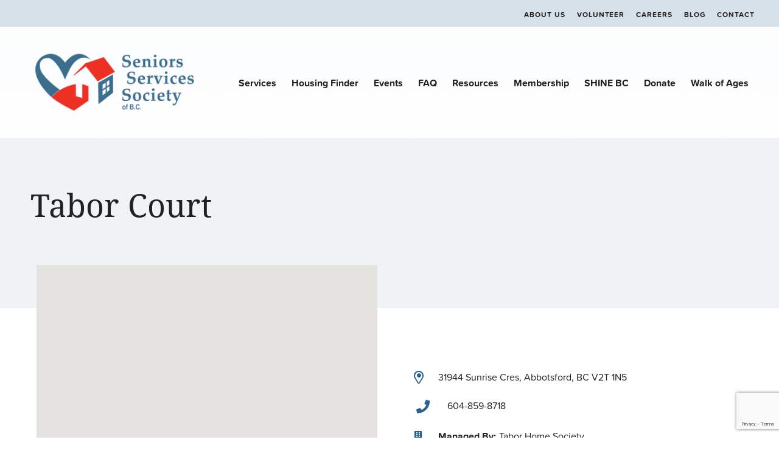

--- FILE ---
content_type: text/html; charset=UTF-8
request_url: https://www.seniorsservicessociety.ca/location/tabor-court/
body_size: 10984
content:
<!DOCTYPE html>
<html lang="en-US" class="no-js">
<head>
    <meta charset="UTF-8" />
    <meta http-equiv="X-UA-Compatible" content="IE=edge">

    <meta name="HandheldFriendly" content="True">
    <meta name="MobileOptimized" content="320">
    <meta name="viewport" content="width=device-width, initial-scale=1, maximum-scale=1">
    <meta name="format-detection" content="telephone=no">
    <link rel="stylesheet" href="https://use.typekit.net/xcx5bkr.css">

    <meta name='robots' content='index, follow, max-image-preview:large, max-snippet:-1, max-video-preview:-1' />
	<style>img:is([sizes="auto" i], [sizes^="auto," i]) { contain-intrinsic-size: 3000px 1500px }</style>
	
	<!-- This site is optimized with the Yoast SEO plugin v23.9 - https://yoast.com/wordpress/plugins/seo/ -->
	<title>Tabor Court | Housing | Seniors Services Society</title>
	<meta name="description" content="Senior Services Society provides information on the different types of Seniors Housing offered in BC. Learn more about Tabor Court here." />
	<link rel="canonical" href="https://www.seniorsservicessociety.ca/location/tabor-court/" />
	<meta property="og:locale" content="en_US" />
	<meta property="og:type" content="article" />
	<meta property="og:title" content="Tabor Court | Housing | Seniors Services Society" />
	<meta property="og:description" content="Senior Services Society provides information on the different types of Seniors Housing offered in BC. Learn more about Tabor Court here." />
	<meta property="og:url" content="https://www.seniorsservicessociety.ca/location/tabor-court/" />
	<meta property="og:site_name" content="Seniors Services Society" />
	<meta property="article:publisher" content="https://www.facebook.com/seniorsservicessociety/" />
	<meta property="article:modified_time" content="2020-07-27T20:35:52+00:00" />
	<meta name="twitter:card" content="summary_large_image" />
	<meta name="twitter:site" content="@Support_Seniors" />
	<script type="application/ld+json" class="yoast-schema-graph">{"@context":"https://schema.org","@graph":[{"@type":"WebPage","@id":"https://www.seniorsservicessociety.ca/location/tabor-court/","url":"https://www.seniorsservicessociety.ca/location/tabor-court/","name":"Tabor Court | Housing | Seniors Services Society","isPartOf":{"@id":"https://www.seniorsservicessociety.ca/#website"},"datePublished":"2020-02-12T18:45:20+00:00","dateModified":"2020-07-27T20:35:52+00:00","description":"Senior Services Society provides information on the different types of Seniors Housing offered in BC. Learn more about Tabor Court here.","breadcrumb":{"@id":"https://www.seniorsservicessociety.ca/location/tabor-court/#breadcrumb"},"inLanguage":"en-US","potentialAction":[{"@type":"ReadAction","target":["https://www.seniorsservicessociety.ca/location/tabor-court/"]}]},{"@type":"BreadcrumbList","@id":"https://www.seniorsservicessociety.ca/location/tabor-court/#breadcrumb","itemListElement":[{"@type":"ListItem","position":1,"name":"Home","item":"https://www.seniorsservicessociety.ca/"},{"@type":"ListItem","position":2,"name":"Tabor Court"}]},{"@type":"WebSite","@id":"https://www.seniorsservicessociety.ca/#website","url":"https://www.seniorsservicessociety.ca/","name":"Seniors Services Society","description":"We&#039;re here to help","publisher":{"@id":"https://www.seniorsservicessociety.ca/#organization"},"potentialAction":[{"@type":"SearchAction","target":{"@type":"EntryPoint","urlTemplate":"https://www.seniorsservicessociety.ca/?s={search_term_string}"},"query-input":{"@type":"PropertyValueSpecification","valueRequired":true,"valueName":"search_term_string"}}],"inLanguage":"en-US"},{"@type":"Organization","@id":"https://www.seniorsservicessociety.ca/#organization","name":"Senior Services Society","url":"https://www.seniorsservicessociety.ca/","logo":{"@type":"ImageObject","inLanguage":"en-US","@id":"https://www.seniorsservicessociety.ca/#/schema/logo/image/","url":"https://seniorsservicessociety.ca/wp-content/uploads/2020/01/SSS-Logo-2016-Transparent.png","contentUrl":"https://seniorsservicessociety.ca/wp-content/uploads/2020/01/SSS-Logo-2016-Transparent.png","width":1079,"height":387,"caption":"Senior Services Society"},"image":{"@id":"https://www.seniorsservicessociety.ca/#/schema/logo/image/"},"sameAs":["https://www.facebook.com/seniorsservicessociety/","https://x.com/Support_Seniors","https://ca.linkedin.com/in/seniors-services-society-13b4a0117"]}]}</script>
	<!-- / Yoast SEO plugin. -->


<link rel='dns-prefetch' href='//www.google.com' />
<link rel='dns-prefetch' href='//ajax.googleapis.com' />
<link rel='dns-prefetch' href='//cdnjs.cloudflare.com' />
<link rel='dns-prefetch' href='//kit.fontawesome.com' />
<link rel='dns-prefetch' href='//fonts.googleapis.com' />
<link rel='dns-prefetch' href='//use.fontawesome.com' />
<script type="text/javascript">
/* <![CDATA[ */
window._wpemojiSettings = {"baseUrl":"https:\/\/s.w.org\/images\/core\/emoji\/15.0.3\/72x72\/","ext":".png","svgUrl":"https:\/\/s.w.org\/images\/core\/emoji\/15.0.3\/svg\/","svgExt":".svg","source":{"concatemoji":"https:\/\/www.seniorsservicessociety.ca\/wp-includes\/js\/wp-emoji-release.min.js?ver=6.7.1"}};
/*! This file is auto-generated */
!function(i,n){var o,s,e;function c(e){try{var t={supportTests:e,timestamp:(new Date).valueOf()};sessionStorage.setItem(o,JSON.stringify(t))}catch(e){}}function p(e,t,n){e.clearRect(0,0,e.canvas.width,e.canvas.height),e.fillText(t,0,0);var t=new Uint32Array(e.getImageData(0,0,e.canvas.width,e.canvas.height).data),r=(e.clearRect(0,0,e.canvas.width,e.canvas.height),e.fillText(n,0,0),new Uint32Array(e.getImageData(0,0,e.canvas.width,e.canvas.height).data));return t.every(function(e,t){return e===r[t]})}function u(e,t,n){switch(t){case"flag":return n(e,"\ud83c\udff3\ufe0f\u200d\u26a7\ufe0f","\ud83c\udff3\ufe0f\u200b\u26a7\ufe0f")?!1:!n(e,"\ud83c\uddfa\ud83c\uddf3","\ud83c\uddfa\u200b\ud83c\uddf3")&&!n(e,"\ud83c\udff4\udb40\udc67\udb40\udc62\udb40\udc65\udb40\udc6e\udb40\udc67\udb40\udc7f","\ud83c\udff4\u200b\udb40\udc67\u200b\udb40\udc62\u200b\udb40\udc65\u200b\udb40\udc6e\u200b\udb40\udc67\u200b\udb40\udc7f");case"emoji":return!n(e,"\ud83d\udc26\u200d\u2b1b","\ud83d\udc26\u200b\u2b1b")}return!1}function f(e,t,n){var r="undefined"!=typeof WorkerGlobalScope&&self instanceof WorkerGlobalScope?new OffscreenCanvas(300,150):i.createElement("canvas"),a=r.getContext("2d",{willReadFrequently:!0}),o=(a.textBaseline="top",a.font="600 32px Arial",{});return e.forEach(function(e){o[e]=t(a,e,n)}),o}function t(e){var t=i.createElement("script");t.src=e,t.defer=!0,i.head.appendChild(t)}"undefined"!=typeof Promise&&(o="wpEmojiSettingsSupports",s=["flag","emoji"],n.supports={everything:!0,everythingExceptFlag:!0},e=new Promise(function(e){i.addEventListener("DOMContentLoaded",e,{once:!0})}),new Promise(function(t){var n=function(){try{var e=JSON.parse(sessionStorage.getItem(o));if("object"==typeof e&&"number"==typeof e.timestamp&&(new Date).valueOf()<e.timestamp+604800&&"object"==typeof e.supportTests)return e.supportTests}catch(e){}return null}();if(!n){if("undefined"!=typeof Worker&&"undefined"!=typeof OffscreenCanvas&&"undefined"!=typeof URL&&URL.createObjectURL&&"undefined"!=typeof Blob)try{var e="postMessage("+f.toString()+"("+[JSON.stringify(s),u.toString(),p.toString()].join(",")+"));",r=new Blob([e],{type:"text/javascript"}),a=new Worker(URL.createObjectURL(r),{name:"wpTestEmojiSupports"});return void(a.onmessage=function(e){c(n=e.data),a.terminate(),t(n)})}catch(e){}c(n=f(s,u,p))}t(n)}).then(function(e){for(var t in e)n.supports[t]=e[t],n.supports.everything=n.supports.everything&&n.supports[t],"flag"!==t&&(n.supports.everythingExceptFlag=n.supports.everythingExceptFlag&&n.supports[t]);n.supports.everythingExceptFlag=n.supports.everythingExceptFlag&&!n.supports.flag,n.DOMReady=!1,n.readyCallback=function(){n.DOMReady=!0}}).then(function(){return e}).then(function(){var e;n.supports.everything||(n.readyCallback(),(e=n.source||{}).concatemoji?t(e.concatemoji):e.wpemoji&&e.twemoji&&(t(e.twemoji),t(e.wpemoji)))}))}((window,document),window._wpemojiSettings);
/* ]]> */
</script>
<style id='wp-emoji-styles-inline-css' type='text/css'>

	img.wp-smiley, img.emoji {
		display: inline !important;
		border: none !important;
		box-shadow: none !important;
		height: 1em !important;
		width: 1em !important;
		margin: 0 0.07em !important;
		vertical-align: -0.1em !important;
		background: none !important;
		padding: 0 !important;
	}
</style>
<link rel='stylesheet' id='wp-block-library-css' href='https://www.seniorsservicessociety.ca/wp-includes/css/dist/block-library/style.min.css?ver=6.7.1' type='text/css' media='all' />
<style id='classic-theme-styles-inline-css' type='text/css'>
/*! This file is auto-generated */
.wp-block-button__link{color:#fff;background-color:#32373c;border-radius:9999px;box-shadow:none;text-decoration:none;padding:calc(.667em + 2px) calc(1.333em + 2px);font-size:1.125em}.wp-block-file__button{background:#32373c;color:#fff;text-decoration:none}
</style>
<style id='global-styles-inline-css' type='text/css'>
:root{--wp--preset--aspect-ratio--square: 1;--wp--preset--aspect-ratio--4-3: 4/3;--wp--preset--aspect-ratio--3-4: 3/4;--wp--preset--aspect-ratio--3-2: 3/2;--wp--preset--aspect-ratio--2-3: 2/3;--wp--preset--aspect-ratio--16-9: 16/9;--wp--preset--aspect-ratio--9-16: 9/16;--wp--preset--color--black: #000000;--wp--preset--color--cyan-bluish-gray: #abb8c3;--wp--preset--color--white: #ffffff;--wp--preset--color--pale-pink: #f78da7;--wp--preset--color--vivid-red: #cf2e2e;--wp--preset--color--luminous-vivid-orange: #ff6900;--wp--preset--color--luminous-vivid-amber: #fcb900;--wp--preset--color--light-green-cyan: #7bdcb5;--wp--preset--color--vivid-green-cyan: #00d084;--wp--preset--color--pale-cyan-blue: #8ed1fc;--wp--preset--color--vivid-cyan-blue: #0693e3;--wp--preset--color--vivid-purple: #9b51e0;--wp--preset--gradient--vivid-cyan-blue-to-vivid-purple: linear-gradient(135deg,rgba(6,147,227,1) 0%,rgb(155,81,224) 100%);--wp--preset--gradient--light-green-cyan-to-vivid-green-cyan: linear-gradient(135deg,rgb(122,220,180) 0%,rgb(0,208,130) 100%);--wp--preset--gradient--luminous-vivid-amber-to-luminous-vivid-orange: linear-gradient(135deg,rgba(252,185,0,1) 0%,rgba(255,105,0,1) 100%);--wp--preset--gradient--luminous-vivid-orange-to-vivid-red: linear-gradient(135deg,rgba(255,105,0,1) 0%,rgb(207,46,46) 100%);--wp--preset--gradient--very-light-gray-to-cyan-bluish-gray: linear-gradient(135deg,rgb(238,238,238) 0%,rgb(169,184,195) 100%);--wp--preset--gradient--cool-to-warm-spectrum: linear-gradient(135deg,rgb(74,234,220) 0%,rgb(151,120,209) 20%,rgb(207,42,186) 40%,rgb(238,44,130) 60%,rgb(251,105,98) 80%,rgb(254,248,76) 100%);--wp--preset--gradient--blush-light-purple: linear-gradient(135deg,rgb(255,206,236) 0%,rgb(152,150,240) 100%);--wp--preset--gradient--blush-bordeaux: linear-gradient(135deg,rgb(254,205,165) 0%,rgb(254,45,45) 50%,rgb(107,0,62) 100%);--wp--preset--gradient--luminous-dusk: linear-gradient(135deg,rgb(255,203,112) 0%,rgb(199,81,192) 50%,rgb(65,88,208) 100%);--wp--preset--gradient--pale-ocean: linear-gradient(135deg,rgb(255,245,203) 0%,rgb(182,227,212) 50%,rgb(51,167,181) 100%);--wp--preset--gradient--electric-grass: linear-gradient(135deg,rgb(202,248,128) 0%,rgb(113,206,126) 100%);--wp--preset--gradient--midnight: linear-gradient(135deg,rgb(2,3,129) 0%,rgb(40,116,252) 100%);--wp--preset--font-size--small: 13px;--wp--preset--font-size--medium: 20px;--wp--preset--font-size--large: 36px;--wp--preset--font-size--x-large: 42px;--wp--preset--spacing--20: 0.44rem;--wp--preset--spacing--30: 0.67rem;--wp--preset--spacing--40: 1rem;--wp--preset--spacing--50: 1.5rem;--wp--preset--spacing--60: 2.25rem;--wp--preset--spacing--70: 3.38rem;--wp--preset--spacing--80: 5.06rem;--wp--preset--shadow--natural: 6px 6px 9px rgba(0, 0, 0, 0.2);--wp--preset--shadow--deep: 12px 12px 50px rgba(0, 0, 0, 0.4);--wp--preset--shadow--sharp: 6px 6px 0px rgba(0, 0, 0, 0.2);--wp--preset--shadow--outlined: 6px 6px 0px -3px rgba(255, 255, 255, 1), 6px 6px rgba(0, 0, 0, 1);--wp--preset--shadow--crisp: 6px 6px 0px rgba(0, 0, 0, 1);}:where(.is-layout-flex){gap: 0.5em;}:where(.is-layout-grid){gap: 0.5em;}body .is-layout-flex{display: flex;}.is-layout-flex{flex-wrap: wrap;align-items: center;}.is-layout-flex > :is(*, div){margin: 0;}body .is-layout-grid{display: grid;}.is-layout-grid > :is(*, div){margin: 0;}:where(.wp-block-columns.is-layout-flex){gap: 2em;}:where(.wp-block-columns.is-layout-grid){gap: 2em;}:where(.wp-block-post-template.is-layout-flex){gap: 1.25em;}:where(.wp-block-post-template.is-layout-grid){gap: 1.25em;}.has-black-color{color: var(--wp--preset--color--black) !important;}.has-cyan-bluish-gray-color{color: var(--wp--preset--color--cyan-bluish-gray) !important;}.has-white-color{color: var(--wp--preset--color--white) !important;}.has-pale-pink-color{color: var(--wp--preset--color--pale-pink) !important;}.has-vivid-red-color{color: var(--wp--preset--color--vivid-red) !important;}.has-luminous-vivid-orange-color{color: var(--wp--preset--color--luminous-vivid-orange) !important;}.has-luminous-vivid-amber-color{color: var(--wp--preset--color--luminous-vivid-amber) !important;}.has-light-green-cyan-color{color: var(--wp--preset--color--light-green-cyan) !important;}.has-vivid-green-cyan-color{color: var(--wp--preset--color--vivid-green-cyan) !important;}.has-pale-cyan-blue-color{color: var(--wp--preset--color--pale-cyan-blue) !important;}.has-vivid-cyan-blue-color{color: var(--wp--preset--color--vivid-cyan-blue) !important;}.has-vivid-purple-color{color: var(--wp--preset--color--vivid-purple) !important;}.has-black-background-color{background-color: var(--wp--preset--color--black) !important;}.has-cyan-bluish-gray-background-color{background-color: var(--wp--preset--color--cyan-bluish-gray) !important;}.has-white-background-color{background-color: var(--wp--preset--color--white) !important;}.has-pale-pink-background-color{background-color: var(--wp--preset--color--pale-pink) !important;}.has-vivid-red-background-color{background-color: var(--wp--preset--color--vivid-red) !important;}.has-luminous-vivid-orange-background-color{background-color: var(--wp--preset--color--luminous-vivid-orange) !important;}.has-luminous-vivid-amber-background-color{background-color: var(--wp--preset--color--luminous-vivid-amber) !important;}.has-light-green-cyan-background-color{background-color: var(--wp--preset--color--light-green-cyan) !important;}.has-vivid-green-cyan-background-color{background-color: var(--wp--preset--color--vivid-green-cyan) !important;}.has-pale-cyan-blue-background-color{background-color: var(--wp--preset--color--pale-cyan-blue) !important;}.has-vivid-cyan-blue-background-color{background-color: var(--wp--preset--color--vivid-cyan-blue) !important;}.has-vivid-purple-background-color{background-color: var(--wp--preset--color--vivid-purple) !important;}.has-black-border-color{border-color: var(--wp--preset--color--black) !important;}.has-cyan-bluish-gray-border-color{border-color: var(--wp--preset--color--cyan-bluish-gray) !important;}.has-white-border-color{border-color: var(--wp--preset--color--white) !important;}.has-pale-pink-border-color{border-color: var(--wp--preset--color--pale-pink) !important;}.has-vivid-red-border-color{border-color: var(--wp--preset--color--vivid-red) !important;}.has-luminous-vivid-orange-border-color{border-color: var(--wp--preset--color--luminous-vivid-orange) !important;}.has-luminous-vivid-amber-border-color{border-color: var(--wp--preset--color--luminous-vivid-amber) !important;}.has-light-green-cyan-border-color{border-color: var(--wp--preset--color--light-green-cyan) !important;}.has-vivid-green-cyan-border-color{border-color: var(--wp--preset--color--vivid-green-cyan) !important;}.has-pale-cyan-blue-border-color{border-color: var(--wp--preset--color--pale-cyan-blue) !important;}.has-vivid-cyan-blue-border-color{border-color: var(--wp--preset--color--vivid-cyan-blue) !important;}.has-vivid-purple-border-color{border-color: var(--wp--preset--color--vivid-purple) !important;}.has-vivid-cyan-blue-to-vivid-purple-gradient-background{background: var(--wp--preset--gradient--vivid-cyan-blue-to-vivid-purple) !important;}.has-light-green-cyan-to-vivid-green-cyan-gradient-background{background: var(--wp--preset--gradient--light-green-cyan-to-vivid-green-cyan) !important;}.has-luminous-vivid-amber-to-luminous-vivid-orange-gradient-background{background: var(--wp--preset--gradient--luminous-vivid-amber-to-luminous-vivid-orange) !important;}.has-luminous-vivid-orange-to-vivid-red-gradient-background{background: var(--wp--preset--gradient--luminous-vivid-orange-to-vivid-red) !important;}.has-very-light-gray-to-cyan-bluish-gray-gradient-background{background: var(--wp--preset--gradient--very-light-gray-to-cyan-bluish-gray) !important;}.has-cool-to-warm-spectrum-gradient-background{background: var(--wp--preset--gradient--cool-to-warm-spectrum) !important;}.has-blush-light-purple-gradient-background{background: var(--wp--preset--gradient--blush-light-purple) !important;}.has-blush-bordeaux-gradient-background{background: var(--wp--preset--gradient--blush-bordeaux) !important;}.has-luminous-dusk-gradient-background{background: var(--wp--preset--gradient--luminous-dusk) !important;}.has-pale-ocean-gradient-background{background: var(--wp--preset--gradient--pale-ocean) !important;}.has-electric-grass-gradient-background{background: var(--wp--preset--gradient--electric-grass) !important;}.has-midnight-gradient-background{background: var(--wp--preset--gradient--midnight) !important;}.has-small-font-size{font-size: var(--wp--preset--font-size--small) !important;}.has-medium-font-size{font-size: var(--wp--preset--font-size--medium) !important;}.has-large-font-size{font-size: var(--wp--preset--font-size--large) !important;}.has-x-large-font-size{font-size: var(--wp--preset--font-size--x-large) !important;}
:where(.wp-block-post-template.is-layout-flex){gap: 1.25em;}:where(.wp-block-post-template.is-layout-grid){gap: 1.25em;}
:where(.wp-block-columns.is-layout-flex){gap: 2em;}:where(.wp-block-columns.is-layout-grid){gap: 2em;}
:root :where(.wp-block-pullquote){font-size: 1.5em;line-height: 1.6;}
</style>
<link rel='stylesheet' id='wpsl-styles-css' href='https://www.seniorsservicessociety.ca/wp-content/plugins/wp-store-locator/css/styles.min.css?ver=2.2.241' type='text/css' media='all' />
<link rel='stylesheet' id='wp-terms-popup-css' href='https://www.seniorsservicessociety.ca/wp-content/plugins/wp-terms-popup/public/css/wp-terms-popup-public.css?ver=2.8.1' type='text/css' media='all' />
<link rel='stylesheet' id='google-fonts-css' href='https://fonts.googleapis.com/css?family=Open+Sans%3A300%2C300i%2C400%2C400i%2C600%2C600i%2C700%2C700i&#038;ver=6.7.1' type='text/css' media='all' />
<link rel='stylesheet' id='fontawesome-css' href='https://use.fontawesome.com/releases/v5.8.1/css/all.css?ver=6.7.1' type='text/css' media='all' />
<link rel='stylesheet' id='fancybox-css' href='https://cdnjs.cloudflare.com/ajax/libs/fancybox/3.5.6/jquery.fancybox.min.css?ver=6.7.1' type='text/css' media='all' />
<link rel='stylesheet' id='slick-css' href='https://cdnjs.cloudflare.com/ajax/libs/slick-carousel/1.9.0/slick.min.css?ver=6.7.1' type='text/css' media='all' />
<link rel='stylesheet' id='theme-style-css' href='https://www.seniorsservicessociety.ca/wp-content/themes/strukture/styles/css/main-style.css?ver=1768356729' type='text/css' media='all' />
<link rel='stylesheet' id='multiselect-css' href='https://www.seniorsservicessociety.ca/wp-content/themes/strukture/styles/css/bootstrap-multiselect.css?ver=1768356729' type='text/css' media='all' />
<script type="text/javascript" src="//ajax.googleapis.com/ajax/libs/jquery/3.3.1/jquery.min.js?ver=6.7.1" id="jquery-js"></script>
<script type="text/javascript" src="https://www.seniorsservicessociety.ca/wp-content/plugins/analytics-tracker/javascripts/vendors/jquery-scrolldepth/jquery.scrolldepth.min.js?ver=6.7.1" id="analyticstracker-jquery-scrolldepth-js"></script>
<script type="text/javascript" src="https://www.seniorsservicessociety.ca/wp-content/plugins/analytics-tracker/javascripts/analyticstracker.js?ver=6.7.1" id="analyticstracker-js-js"></script>
<link rel="https://api.w.org/" href="https://www.seniorsservicessociety.ca/wp-json/" /><link rel="alternate" title="oEmbed (JSON)" type="application/json+oembed" href="https://www.seniorsservicessociety.ca/wp-json/oembed/1.0/embed?url=https%3A%2F%2Fwww.seniorsservicessociety.ca%2Flocation%2Ftabor-court%2F" />
<link rel="alternate" title="oEmbed (XML)" type="text/xml+oembed" href="https://www.seniorsservicessociety.ca/wp-json/oembed/1.0/embed?url=https%3A%2F%2Fwww.seniorsservicessociety.ca%2Flocation%2Ftabor-court%2F&#038;format=xml" />
<!-- Google tag (gtag.js) -->
<script async src="https://www.googletagmanager.com/gtag/js?id=G-CF4QNNN6B2"></script>
<script>
  window.dataLayer = window.dataLayer || [];
  function gtag(){dataLayer.push(arguments);}
  gtag('js', new Date());

  gtag('config', 'G-CF4QNNN6B2');
</script>
<link rel="icon" href="https://www.seniorsservicessociety.ca/wp-content/uploads/2019/11/ss.png" sizes="32x32" />
<link rel="icon" href="https://www.seniorsservicessociety.ca/wp-content/uploads/2019/11/ss.png" sizes="192x192" />
<link rel="apple-touch-icon" href="https://www.seniorsservicessociety.ca/wp-content/uploads/2019/11/ss.png" />
<meta name="msapplication-TileImage" content="https://www.seniorsservicessociety.ca/wp-content/uploads/2019/11/ss.png" />
		<style type="text/css" id="wp-custom-css">
			

/* donate > remove icons */

.page-id-301 .icon-post-wrapper img {display:none;}


.terms-container {margin-top:3px;}




.regular li:before {
    font-family: "Font Awesome 5 Free";
    font-weight: 900;
    text-rendering: auto;
    font-smoothing: antialiased;
    content: "\f111";
    font-size: calc(8px + (8 - 8) * (100vw - 320px) / (1200 - 320));
    position: relative;
    top: -1px;
    left: -10px;
    color: #212121!important;
    font-weight: bold;
}

.regular li {color:#212121; line-height:27px;}		</style>
		</head>

<body class="location-template-default single single-location postid-9474">

    <header class="site-utility">
        <div class="row">
            <div class="columns-12">


                <ul id="menu-utility" class="nav-menu utility-menu"><li id="menu-item-381" class="menu-item menu-item-type-post_type menu-item-object-page menu-item-381"><a href="https://www.seniorsservicessociety.ca/about/">About Us</a></li>
<li id="menu-item-382" class="menu-item menu-item-type-post_type menu-item-object-page menu-item-382"><a href="https://www.seniorsservicessociety.ca/volunteer/">Volunteer</a></li>
<li id="menu-item-896" class="menu-item menu-item-type-post_type menu-item-object-page menu-item-896"><a href="https://www.seniorsservicessociety.ca/careers/">Careers</a></li>
<li id="menu-item-763" class="menu-item menu-item-type-post_type menu-item-object-page menu-item-763"><a href="https://www.seniorsservicessociety.ca/blog/">Blog</a></li>
<li id="menu-item-383" class="menu-item menu-item-type-post_type menu-item-object-page menu-item-383"><a href="https://www.seniorsservicessociety.ca/contact/">Contact</a></li>
</ul>

            </div>
        </div>
    </header>



    <header class="site-header" role="banner">
        <div class="row row-middle row-wrap">
            <div class="columns-3 logo-column">

               <a href="https://www.seniorsservicessociety.ca" title="Seniors Services Society" rel="home"><img src="https://www.seniorsservicessociety.ca/wp-content/themes/strukture/images/seniors-logo.png" alt="Seniors Services Society" class="site-logo" /></a>
                <a class="fs-menu-trigger" href="#">
                    <span class="burger-menu-text">Menu</span>

                    <span class="fs-burger-menu">
                        <span class="burger-line"></span>
                    </span>
                </a>
            </div>

            <nav class="columns-9  navigation-column" role="navigation">
                <ul id="menu-main-menu" class="nav-menu main-menu"><li id="menu-item-322" class="menu-item menu-item-type-post_type menu-item-object-page menu-item-322"><a href="https://www.seniorsservicessociety.ca/homepage/services/">Services</a></li>
<li id="menu-item-10956" class="menu-item menu-item-type-post_type menu-item-object-page menu-item-10956"><a href="https://www.seniorsservicessociety.ca/housing-finder/">Housing Finder</a></li>
<li id="menu-item-369" class="menu-item menu-item-type-post_type menu-item-object-page menu-item-369"><a href="https://www.seniorsservicessociety.ca/events/">Events</a></li>
<li id="menu-item-511" class="menu-item menu-item-type-post_type menu-item-object-page menu-item-511"><a href="https://www.seniorsservicessociety.ca/faq/">FAQ</a></li>
<li id="menu-item-377" class="menu-item menu-item-type-post_type menu-item-object-page menu-item-377"><a href="https://www.seniorsservicessociety.ca/resources/">Resources</a></li>
<li id="menu-item-323" class="menu-item menu-item-type-post_type menu-item-object-page menu-item-323"><a href="https://www.seniorsservicessociety.ca/member/">Membership</a></li>
<li id="menu-item-11095" class="menu-item menu-item-type-post_type menu-item-object-page menu-item-11095"><a href="https://www.seniorsservicessociety.ca/shinebc/">SHINE BC</a></li>
<li id="menu-item-11319" class="menu-item menu-item-type-post_type menu-item-object-page menu-item-11319"><a href="https://www.seniorsservicessociety.ca/donate_flex-content-template/">Donate</a></li>
<li id="menu-item-13511" class="menu-item menu-item-type-post_type menu-item-object-page menu-item-13511"><a href="https://www.seniorsservicessociety.ca/walkofages/">Walk of Ages</a></li>
</ul>            </nav>
        </div>
    </header>

    <section id="main" class="site-main">


<section class="location-banner">
    <div class="page-banner single-page-banner" data-bg="bg-696920f78321e">
        <div class="row-middle row">
            <div class="columns-12">
            <div class="content-container columns-10  content-column">
            
                    <div class="title-container">
                     
                        <!-- heading -->
                        <h1>Tabor Court</h1>
                    </div>
                
            </div>

            
        </div>
        </div>
    </div>
</section>

    <div id="primary" class="content-area">
        <main id="main" class="site-main" role="main">
            <article id="post-9474" class="post-9474 location type-location status-publish hentry location_type-assisted-living-public location_option-wheelchair-accessible location_city-abbotsford">

                <div class="entry-content row row-center">
                    
                    
                    <div class="columns-12 flex">

                        <div class="columns-6 map-wrapper">

                            
<div class="columns-12 map-columns">

<!-- Reduce to one element / function -->


    <div id="locations-map" data-style='' class="acf-map">



        <div class="marker"
             data-marker=""
             data-url="31944 Sunrise Cres Abbotsford BC V2T 1N5"
             data-lng="-122.3389205"
             data-lat="49.046847"
        ></div>
    </div>
</div>
<script async defer src="https://maps.googleapis.com/maps/api/js?key="></script>
                            <div class="columns-12 map-buttons flex">
                                                                <a target="_blank"
                                   rel="noopener"
                                   href="mailto:?subject=Senior%20Services%20Society:%20Tabor%20Court&amp;body=Check%20out%20this%20site%20https://www.seniorsservicessociety.ca/location/tabor-court/"
                                   class="one">Share This</a>
                                <button onclick="window.print();" class="two">Print</button>
                            </div>

                        </div>

                        <div class="columns-6 store-info">

                            
                                                                                            <div class="address-wrap icon-container">
                                    <i class="far fa-map-marker-alt"> </i>
                                    <p>31944 Sunrise Cres, Abbotsford, BC V2T 1N5</p>
                                </div>

                            											
															<p class="phone icon-container"> <i class="fas fa-phone" aria-hidden="true"></i> 604-859-8718 </p>
                            
                                                            <p class="managed">Managed By:<span>Tabor Home Society</span></p>
                            
                                                            <p class="income">Assisted Living Public: 70% of net income</p>
                            
                                                            <p class="no-smoking">No Smoking</p>
                            
                                                            <p class="no-pets">No Pets Allowed</p>
                            
                                                            <p class="yes-wheelchair">Wheelchair Accessible</p>
                            
                                                            <div class="eligibility"><p>No Age Requirement<br /> BC Residency</p>
</div>
                                                    </div>
                    </div>
                </div>

                    <article class="content-component application-callout left-right-content right-floating-content">
        <div class="row row-center">
            <div class="content-container columns-6 content-column">

                <div class="banner-content-box">

                    <div class="service-logo-title-container">
                        <div class="subtitle-title-container">

                           <h3>Apply for this Housing.</h3>

                            <div class="red-underline"></div>

                        </div>
                    </div>
                    <h5>When To Apply</h5><p>Regular office hours</p>                    <h5>Where To Apply</h5><p>Your local health authority</p>                    
            
                                      
                        <div class="cta-column">
                            <div class="cta-container">
                               <a class="read-more" target="_blank" href="mailto:info.home@taborvillage.org">Contact this location<i class="far fa-envelope"></i></a>
                            </div>
                        </div>

                                    
                </div>
            </div>


            <div class="image-column columns-6">
                                <img src="https://www.seniorsservicessociety.ca/wp-content/uploads/2019/09/anthony-metcalfe-580436-unsplash-1.jpg" alt="">
            </div>


        </div>

    </article>
                
                
            </article>
        </main>
    </div>


</section>




  <section class="logo-grid footer-logo-grid">


    
    <div class="row row-center">

           <div class="grid-line columns-4"></div>
         <h5 class="columns-3">Thank you to our funders</h5>
        <div class="grid-line columns-4"></div>

      <div class="block-grid-6">

        
          <div class="logo-container">
                        <a href="https://www2.gov.bc.ca/gov/content/home" target="_blank">
              <img src="https://www.seniorsservicessociety.ca/wp-content/uploads/2020/02/visid_download_img_bcsupport.png">
            </a>
                      </div>

        
          <div class="logo-container">
                        <a href="https://www.bchousing.org/home" target="_blank">
              <img src="https://www.seniorsservicessociety.ca/wp-content/uploads/2019/10/BCH_Logo_Colour_RGB.png">
            </a>
                      </div>

        
          <div class="logo-container">
                        <a href="https://vancouver.ca/" target="_blank">
              <img src="https://www.seniorsservicessociety.ca/wp-content/uploads/2020/05/City-of-Vancouver-Logo-transparent-768x372-1.png">
            </a>
                      </div>

        
          <div class="logo-container">
                        <a href="https://www.fraserhealth.ca/" target="_blank">
              <img src="https://www.seniorsservicessociety.ca/wp-content/uploads/2025/07/fraserhealth_0-1.png">
            </a>
                      </div>

        
          <div class="logo-container">
                        <a href="https://www.newwestcity.ca/" target="_blank">
              <img src="https://www.seniorsservicessociety.ca/wp-content/uploads/2025/07/City-of-New-West-Primary_logo_2025.png">
            </a>
                      </div>

        
          <div class="logo-container">
                        <a href="https://www.uwlm.ca/" target="_blank">
              <img src="https://www.seniorsservicessociety.ca/wp-content/uploads/2021/10/6436__UW-BC-Working-w-Comm-in-BC__HORIZ__COLOUR__May-20-21_1200-dpi__FINAL.png">
            </a>
                      </div>

        
      </div>

    </div>


  </section>


	<footer class="site-footer" role="contentinfo">

		<div class="row row-center">
			<div class="columns-12 flex">

			<div class="columns-2 footer-logo-column">
				 <a href="https://www.seniorsservicessociety.ca" title="Seniors Services Society" rel="home"><img src="https://www.seniorsservicessociety.ca/wp-content/themes/strukture/images/footer-logo.png" alt="Seniors Services Society" class="site-logo" /></a>				

			</div>

			<div class="columns-2 footer-menu right-1">
				<p>Support Services</p>
				<ul id="menu-support" class="nav-menu footer-menu"><li id="menu-item-742" class="menu-item menu-item-type-post_type menu-item-object-service menu-item-742"><a href="https://www.seniorsservicessociety.ca/our-services/better-at-home-programs/">Better at Home Programs</a></li>
<li id="menu-item-743" class="menu-item menu-item-type-post_type menu-item-object-service menu-item-743"><a href="https://www.seniorsservicessociety.ca/our-services/form-and-tax-completion/">Form and Tax Completion</a></li>
<li id="menu-item-744" class="menu-item menu-item-type-post_type menu-item-object-service menu-item-744"><a href="https://www.seniorsservicessociety.ca/our-services/mealdelivery/">Meal Delivery</a></li>
</ul>			</div>

				<div class="columns-2 footer-menu">
				<p>Housing Services</p>
				<ul id="menu-housing" class="nav-menu footer-menu"><li id="menu-item-746" class="menu-item menu-item-type-post_type menu-item-object-service menu-item-746"><a href="https://www.seniorsservicessociety.ca/our-services/homeless-outreach-services/">Homeless Outreach Services</a></li>
<li id="menu-item-747" class="menu-item menu-item-type-post_type menu-item-object-service menu-item-747"><a href="https://www.seniorsservicessociety.ca/our-services/housing-navigation-information/">Housing Navigation Information</a></li>
<li id="menu-item-749" class="menu-item menu-item-type-post_type menu-item-object-service menu-item-749"><a href="https://www.seniorsservicessociety.ca/our-services/temporary-housing-program/">Temporary Housing Program</a></li>
</ul>			</div>

				<div class="columns-2 footer-menu">
				<p>Learn More</p>
				<ul id="menu-learn-more" class="nav-menu footer-menu"><li id="menu-item-10587" class="menu-item menu-item-type-post_type menu-item-object-resources menu-item-10587"><a href="https://www.seniorsservicessociety.ca/our-resources/mental-health-and-addictions-directory-of-bc/">Mental Health and Addictions Directory</a></li>
<li id="menu-item-409" class="menu-item menu-item-type-post_type menu-item-object-page menu-item-409"><a href="https://www.seniorsservicessociety.ca/resources/">Resources</a></li>
<li id="menu-item-410" class="menu-item menu-item-type-post_type menu-item-object-page menu-item-410"><a href="https://www.seniorsservicessociety.ca/events/">Events</a></li>
<li id="menu-item-411" class="menu-item menu-item-type-post_type menu-item-object-page menu-item-411"><a href="https://www.seniorsservicessociety.ca/homepage/services/">Services</a></li>
<li id="menu-item-412" class="menu-item menu-item-type-post_type menu-item-object-page menu-item-412"><a href="https://www.seniorsservicessociety.ca/donate/">Donate</a></li>
<li id="menu-item-413" class="menu-item menu-item-type-post_type menu-item-object-page menu-item-413"><a href="https://www.seniorsservicessociety.ca/about/">About Us</a></li>
<li id="menu-item-414" class="menu-item menu-item-type-post_type menu-item-object-page menu-item-414"><a href="https://www.seniorsservicessociety.ca/about/team/">Team</a></li>
</ul>			</div>

				<div class="columns-2 footer-menu address-column left-1">
					<p class="address-title">Contact Us</p>
				
					<p class="address"><p>750 Carnarvon Street<br />
New Westminster, BC V3M 1E7<!-- End Constant Contact Active Forms --></p>
</p>
					<a href="tel:604.520.6621">604.520.6621</a>
					<p><p>

										<a href="https://www.seniorsservicessociety.ca/contact/" role="button" class="one">Contact Us</a>
					
					
					<ul class="social-list">

						
							<li>
								<a href="https://twitter.com/seniorsupportbc" target="_blank" rel="noopener">
									<i class="fab fa-twitter" aria-hidden="true"></i>
								</a>
							</li>
						
							<li>
								<a href="https://www.facebook.com/seniorsservicessociety/?ref=hl" target="_blank" rel="noopener">
									<i class="fab fa-facebook" aria-hidden="true"></i>
								</a>
							</li>
						
							<li>
								<a href="https://www.linkedin.com/company/79610844" target="_blank" rel="noopener">
									<i class="fab fa-linkedin" aria-hidden="true"></i>
								</a>
							</li>
						
							<li>
								<a href="https://www.instagram.com/seniorsupportbc/?hl=en" target="_blank" rel="noopener">
									<i class="fab fa-instagram" aria-hidden="true"></i>
								</a>
							</li>
						
					</ul>

								</div>
					
			</div>
			
		</div>	


	</footer>



	<footer class="footer-copyright">
		<div class="row">
			<div class="columns-12 copyright-column">
				<p class="site-copyright">&copy; 2026 Seniors Services Society. Copyright 2019 Seniors Services Society of BC. All rights reserved. Registered Charity Number# 80138 8547 RR0001</p>

				<ul id="menu-privacy" class="nav-menu privacy-menu"><li id="menu-item-740" class="menu-item menu-item-type-post_type menu-item-object-page menu-item-740"><a href="https://www.seniorsservicessociety.ca/terms-of-use/">Terms of Use</a></li>
</ul>			</div>

			<div class="columns-12 designby-column">
				<p class="site-credit">Crafted with love by <a href="http://forgeandsmith.com/" target="_blank">Forge and Smith</a>.</p>
			</div>
		</div>
	</footer>

	<script async>(function(s,u,m,o,j,v){j=u.createElement(m);v=u.getElementsByTagName(m)[0];j.async=1;j.src=o;j.dataset.sumoSiteId='bb306000c8ad7a0072077f004989800067b840008373b6003d507e0004058200';j.dataset.sumoPlatform='wordpress';v.parentNode.insertBefore(j,v)})(window,document,'script','//load.sumome.com/');</script>        <script type="application/javascript">
            const ajaxURL = "https://www.seniorsservicessociety.ca/wp-admin/admin-ajax.php";

            function sumo_add_woocommerce_coupon(code) {
                jQuery.post(ajaxURL, {
                    action: 'sumo_add_woocommerce_coupon',
                    code: code,
                });
            }

            function sumo_remove_woocommerce_coupon(code) {
                jQuery.post(ajaxURL, {
                    action: 'sumo_remove_woocommerce_coupon',
                    code: code,
                });
            }

            function sumo_get_woocommerce_cart_subtotal(callback) {
                jQuery.ajax({
                    method: 'POST',
                    url: ajaxURL,
                    dataType: 'html',
                    data: {
                        action: 'sumo_get_woocommerce_cart_subtotal',
                    },
                    success: function (subtotal) {
                        return callback(null, subtotal);
                    },
                    error: function (err) {
                        return callback(err, 0);
                    }
                });
            }
        </script>
        <script type="text/javascript" id="gforms_recaptcha_recaptcha-js-extra">
/* <![CDATA[ */
var gforms_recaptcha_recaptcha_strings = {"site_key":"6Le9iUokAAAAAL5zK_A1my_gN1rvNkvoJrKKx6sg","ajaxurl":"https:\/\/www.seniorsservicessociety.ca\/wp-admin\/admin-ajax.php","nonce":"0ce45221ce"};
/* ]]> */
</script>
<script type="text/javascript" src="https://www.google.com/recaptcha/api.js?render=6Le9iUokAAAAAL5zK_A1my_gN1rvNkvoJrKKx6sg&amp;ver=1.6.0" id="gforms_recaptcha_recaptcha-js"></script>
<script type="text/javascript" src="https://cdnjs.cloudflare.com/ajax/libs/fancybox/3.5.6/jquery.fancybox.min.js?ver=6.7.1" id="fancybox-js"></script>
<script type="text/javascript" src="https://cdnjs.cloudflare.com/ajax/libs/slick-carousel/1.9.0/slick.min.js?ver=6.7.1" id="slick-js"></script>
<script type="text/javascript" src="https://www.seniorsservicessociety.ca/wp-content/themes/strukture/scripts/bootstrap-multiselect.js?ver=1768356729" id="multiselect-js"></script>
<script type="text/javascript" src="https://www.seniorsservicessociety.ca/wp-content/themes/strukture/scripts/site-js.js?ver=1768356729" id="theme-script-js"></script>
<script type="text/javascript" src="https://www.seniorsservicessociety.ca/wp-content/themes/strukture/scripts/maps.js?ver=1768356729" id="map-script-js"></script>
<script type="text/javascript" src="https://kit.fontawesome.com/50817bbbeb.js?ver=6.7.1" id="font-awesome-kit-js"></script>
<style type="text/css">

</style></body>
    <link rel="stylesheet" href="https://use.fontawesome.com/releases/v5.8.1/css/all.css" integrity="sha384-50oBUHEmvpQ+1lW4y57PTFmhCaXp0ML5d60M1M7uH2+nqUivzIebhndOJK28anvf" crossorigin="anonymous">
    <link rel="stylesheet" href="https://use.typekit.net/fsy1otw.css">
</html>


--- FILE ---
content_type: text/html; charset=utf-8
request_url: https://www.google.com/recaptcha/api2/anchor?ar=1&k=6Le9iUokAAAAAL5zK_A1my_gN1rvNkvoJrKKx6sg&co=aHR0cHM6Ly93d3cuc2VuaW9yc3NlcnZpY2Vzc29jaWV0eS5jYTo0NDM.&hl=en&v=PoyoqOPhxBO7pBk68S4YbpHZ&size=invisible&anchor-ms=20000&execute-ms=30000&cb=vnzxnzuc49ai
body_size: 48516
content:
<!DOCTYPE HTML><html dir="ltr" lang="en"><head><meta http-equiv="Content-Type" content="text/html; charset=UTF-8">
<meta http-equiv="X-UA-Compatible" content="IE=edge">
<title>reCAPTCHA</title>
<style type="text/css">
/* cyrillic-ext */
@font-face {
  font-family: 'Roboto';
  font-style: normal;
  font-weight: 400;
  font-stretch: 100%;
  src: url(//fonts.gstatic.com/s/roboto/v48/KFO7CnqEu92Fr1ME7kSn66aGLdTylUAMa3GUBHMdazTgWw.woff2) format('woff2');
  unicode-range: U+0460-052F, U+1C80-1C8A, U+20B4, U+2DE0-2DFF, U+A640-A69F, U+FE2E-FE2F;
}
/* cyrillic */
@font-face {
  font-family: 'Roboto';
  font-style: normal;
  font-weight: 400;
  font-stretch: 100%;
  src: url(//fonts.gstatic.com/s/roboto/v48/KFO7CnqEu92Fr1ME7kSn66aGLdTylUAMa3iUBHMdazTgWw.woff2) format('woff2');
  unicode-range: U+0301, U+0400-045F, U+0490-0491, U+04B0-04B1, U+2116;
}
/* greek-ext */
@font-face {
  font-family: 'Roboto';
  font-style: normal;
  font-weight: 400;
  font-stretch: 100%;
  src: url(//fonts.gstatic.com/s/roboto/v48/KFO7CnqEu92Fr1ME7kSn66aGLdTylUAMa3CUBHMdazTgWw.woff2) format('woff2');
  unicode-range: U+1F00-1FFF;
}
/* greek */
@font-face {
  font-family: 'Roboto';
  font-style: normal;
  font-weight: 400;
  font-stretch: 100%;
  src: url(//fonts.gstatic.com/s/roboto/v48/KFO7CnqEu92Fr1ME7kSn66aGLdTylUAMa3-UBHMdazTgWw.woff2) format('woff2');
  unicode-range: U+0370-0377, U+037A-037F, U+0384-038A, U+038C, U+038E-03A1, U+03A3-03FF;
}
/* math */
@font-face {
  font-family: 'Roboto';
  font-style: normal;
  font-weight: 400;
  font-stretch: 100%;
  src: url(//fonts.gstatic.com/s/roboto/v48/KFO7CnqEu92Fr1ME7kSn66aGLdTylUAMawCUBHMdazTgWw.woff2) format('woff2');
  unicode-range: U+0302-0303, U+0305, U+0307-0308, U+0310, U+0312, U+0315, U+031A, U+0326-0327, U+032C, U+032F-0330, U+0332-0333, U+0338, U+033A, U+0346, U+034D, U+0391-03A1, U+03A3-03A9, U+03B1-03C9, U+03D1, U+03D5-03D6, U+03F0-03F1, U+03F4-03F5, U+2016-2017, U+2034-2038, U+203C, U+2040, U+2043, U+2047, U+2050, U+2057, U+205F, U+2070-2071, U+2074-208E, U+2090-209C, U+20D0-20DC, U+20E1, U+20E5-20EF, U+2100-2112, U+2114-2115, U+2117-2121, U+2123-214F, U+2190, U+2192, U+2194-21AE, U+21B0-21E5, U+21F1-21F2, U+21F4-2211, U+2213-2214, U+2216-22FF, U+2308-230B, U+2310, U+2319, U+231C-2321, U+2336-237A, U+237C, U+2395, U+239B-23B7, U+23D0, U+23DC-23E1, U+2474-2475, U+25AF, U+25B3, U+25B7, U+25BD, U+25C1, U+25CA, U+25CC, U+25FB, U+266D-266F, U+27C0-27FF, U+2900-2AFF, U+2B0E-2B11, U+2B30-2B4C, U+2BFE, U+3030, U+FF5B, U+FF5D, U+1D400-1D7FF, U+1EE00-1EEFF;
}
/* symbols */
@font-face {
  font-family: 'Roboto';
  font-style: normal;
  font-weight: 400;
  font-stretch: 100%;
  src: url(//fonts.gstatic.com/s/roboto/v48/KFO7CnqEu92Fr1ME7kSn66aGLdTylUAMaxKUBHMdazTgWw.woff2) format('woff2');
  unicode-range: U+0001-000C, U+000E-001F, U+007F-009F, U+20DD-20E0, U+20E2-20E4, U+2150-218F, U+2190, U+2192, U+2194-2199, U+21AF, U+21E6-21F0, U+21F3, U+2218-2219, U+2299, U+22C4-22C6, U+2300-243F, U+2440-244A, U+2460-24FF, U+25A0-27BF, U+2800-28FF, U+2921-2922, U+2981, U+29BF, U+29EB, U+2B00-2BFF, U+4DC0-4DFF, U+FFF9-FFFB, U+10140-1018E, U+10190-1019C, U+101A0, U+101D0-101FD, U+102E0-102FB, U+10E60-10E7E, U+1D2C0-1D2D3, U+1D2E0-1D37F, U+1F000-1F0FF, U+1F100-1F1AD, U+1F1E6-1F1FF, U+1F30D-1F30F, U+1F315, U+1F31C, U+1F31E, U+1F320-1F32C, U+1F336, U+1F378, U+1F37D, U+1F382, U+1F393-1F39F, U+1F3A7-1F3A8, U+1F3AC-1F3AF, U+1F3C2, U+1F3C4-1F3C6, U+1F3CA-1F3CE, U+1F3D4-1F3E0, U+1F3ED, U+1F3F1-1F3F3, U+1F3F5-1F3F7, U+1F408, U+1F415, U+1F41F, U+1F426, U+1F43F, U+1F441-1F442, U+1F444, U+1F446-1F449, U+1F44C-1F44E, U+1F453, U+1F46A, U+1F47D, U+1F4A3, U+1F4B0, U+1F4B3, U+1F4B9, U+1F4BB, U+1F4BF, U+1F4C8-1F4CB, U+1F4D6, U+1F4DA, U+1F4DF, U+1F4E3-1F4E6, U+1F4EA-1F4ED, U+1F4F7, U+1F4F9-1F4FB, U+1F4FD-1F4FE, U+1F503, U+1F507-1F50B, U+1F50D, U+1F512-1F513, U+1F53E-1F54A, U+1F54F-1F5FA, U+1F610, U+1F650-1F67F, U+1F687, U+1F68D, U+1F691, U+1F694, U+1F698, U+1F6AD, U+1F6B2, U+1F6B9-1F6BA, U+1F6BC, U+1F6C6-1F6CF, U+1F6D3-1F6D7, U+1F6E0-1F6EA, U+1F6F0-1F6F3, U+1F6F7-1F6FC, U+1F700-1F7FF, U+1F800-1F80B, U+1F810-1F847, U+1F850-1F859, U+1F860-1F887, U+1F890-1F8AD, U+1F8B0-1F8BB, U+1F8C0-1F8C1, U+1F900-1F90B, U+1F93B, U+1F946, U+1F984, U+1F996, U+1F9E9, U+1FA00-1FA6F, U+1FA70-1FA7C, U+1FA80-1FA89, U+1FA8F-1FAC6, U+1FACE-1FADC, U+1FADF-1FAE9, U+1FAF0-1FAF8, U+1FB00-1FBFF;
}
/* vietnamese */
@font-face {
  font-family: 'Roboto';
  font-style: normal;
  font-weight: 400;
  font-stretch: 100%;
  src: url(//fonts.gstatic.com/s/roboto/v48/KFO7CnqEu92Fr1ME7kSn66aGLdTylUAMa3OUBHMdazTgWw.woff2) format('woff2');
  unicode-range: U+0102-0103, U+0110-0111, U+0128-0129, U+0168-0169, U+01A0-01A1, U+01AF-01B0, U+0300-0301, U+0303-0304, U+0308-0309, U+0323, U+0329, U+1EA0-1EF9, U+20AB;
}
/* latin-ext */
@font-face {
  font-family: 'Roboto';
  font-style: normal;
  font-weight: 400;
  font-stretch: 100%;
  src: url(//fonts.gstatic.com/s/roboto/v48/KFO7CnqEu92Fr1ME7kSn66aGLdTylUAMa3KUBHMdazTgWw.woff2) format('woff2');
  unicode-range: U+0100-02BA, U+02BD-02C5, U+02C7-02CC, U+02CE-02D7, U+02DD-02FF, U+0304, U+0308, U+0329, U+1D00-1DBF, U+1E00-1E9F, U+1EF2-1EFF, U+2020, U+20A0-20AB, U+20AD-20C0, U+2113, U+2C60-2C7F, U+A720-A7FF;
}
/* latin */
@font-face {
  font-family: 'Roboto';
  font-style: normal;
  font-weight: 400;
  font-stretch: 100%;
  src: url(//fonts.gstatic.com/s/roboto/v48/KFO7CnqEu92Fr1ME7kSn66aGLdTylUAMa3yUBHMdazQ.woff2) format('woff2');
  unicode-range: U+0000-00FF, U+0131, U+0152-0153, U+02BB-02BC, U+02C6, U+02DA, U+02DC, U+0304, U+0308, U+0329, U+2000-206F, U+20AC, U+2122, U+2191, U+2193, U+2212, U+2215, U+FEFF, U+FFFD;
}
/* cyrillic-ext */
@font-face {
  font-family: 'Roboto';
  font-style: normal;
  font-weight: 500;
  font-stretch: 100%;
  src: url(//fonts.gstatic.com/s/roboto/v48/KFO7CnqEu92Fr1ME7kSn66aGLdTylUAMa3GUBHMdazTgWw.woff2) format('woff2');
  unicode-range: U+0460-052F, U+1C80-1C8A, U+20B4, U+2DE0-2DFF, U+A640-A69F, U+FE2E-FE2F;
}
/* cyrillic */
@font-face {
  font-family: 'Roboto';
  font-style: normal;
  font-weight: 500;
  font-stretch: 100%;
  src: url(//fonts.gstatic.com/s/roboto/v48/KFO7CnqEu92Fr1ME7kSn66aGLdTylUAMa3iUBHMdazTgWw.woff2) format('woff2');
  unicode-range: U+0301, U+0400-045F, U+0490-0491, U+04B0-04B1, U+2116;
}
/* greek-ext */
@font-face {
  font-family: 'Roboto';
  font-style: normal;
  font-weight: 500;
  font-stretch: 100%;
  src: url(//fonts.gstatic.com/s/roboto/v48/KFO7CnqEu92Fr1ME7kSn66aGLdTylUAMa3CUBHMdazTgWw.woff2) format('woff2');
  unicode-range: U+1F00-1FFF;
}
/* greek */
@font-face {
  font-family: 'Roboto';
  font-style: normal;
  font-weight: 500;
  font-stretch: 100%;
  src: url(//fonts.gstatic.com/s/roboto/v48/KFO7CnqEu92Fr1ME7kSn66aGLdTylUAMa3-UBHMdazTgWw.woff2) format('woff2');
  unicode-range: U+0370-0377, U+037A-037F, U+0384-038A, U+038C, U+038E-03A1, U+03A3-03FF;
}
/* math */
@font-face {
  font-family: 'Roboto';
  font-style: normal;
  font-weight: 500;
  font-stretch: 100%;
  src: url(//fonts.gstatic.com/s/roboto/v48/KFO7CnqEu92Fr1ME7kSn66aGLdTylUAMawCUBHMdazTgWw.woff2) format('woff2');
  unicode-range: U+0302-0303, U+0305, U+0307-0308, U+0310, U+0312, U+0315, U+031A, U+0326-0327, U+032C, U+032F-0330, U+0332-0333, U+0338, U+033A, U+0346, U+034D, U+0391-03A1, U+03A3-03A9, U+03B1-03C9, U+03D1, U+03D5-03D6, U+03F0-03F1, U+03F4-03F5, U+2016-2017, U+2034-2038, U+203C, U+2040, U+2043, U+2047, U+2050, U+2057, U+205F, U+2070-2071, U+2074-208E, U+2090-209C, U+20D0-20DC, U+20E1, U+20E5-20EF, U+2100-2112, U+2114-2115, U+2117-2121, U+2123-214F, U+2190, U+2192, U+2194-21AE, U+21B0-21E5, U+21F1-21F2, U+21F4-2211, U+2213-2214, U+2216-22FF, U+2308-230B, U+2310, U+2319, U+231C-2321, U+2336-237A, U+237C, U+2395, U+239B-23B7, U+23D0, U+23DC-23E1, U+2474-2475, U+25AF, U+25B3, U+25B7, U+25BD, U+25C1, U+25CA, U+25CC, U+25FB, U+266D-266F, U+27C0-27FF, U+2900-2AFF, U+2B0E-2B11, U+2B30-2B4C, U+2BFE, U+3030, U+FF5B, U+FF5D, U+1D400-1D7FF, U+1EE00-1EEFF;
}
/* symbols */
@font-face {
  font-family: 'Roboto';
  font-style: normal;
  font-weight: 500;
  font-stretch: 100%;
  src: url(//fonts.gstatic.com/s/roboto/v48/KFO7CnqEu92Fr1ME7kSn66aGLdTylUAMaxKUBHMdazTgWw.woff2) format('woff2');
  unicode-range: U+0001-000C, U+000E-001F, U+007F-009F, U+20DD-20E0, U+20E2-20E4, U+2150-218F, U+2190, U+2192, U+2194-2199, U+21AF, U+21E6-21F0, U+21F3, U+2218-2219, U+2299, U+22C4-22C6, U+2300-243F, U+2440-244A, U+2460-24FF, U+25A0-27BF, U+2800-28FF, U+2921-2922, U+2981, U+29BF, U+29EB, U+2B00-2BFF, U+4DC0-4DFF, U+FFF9-FFFB, U+10140-1018E, U+10190-1019C, U+101A0, U+101D0-101FD, U+102E0-102FB, U+10E60-10E7E, U+1D2C0-1D2D3, U+1D2E0-1D37F, U+1F000-1F0FF, U+1F100-1F1AD, U+1F1E6-1F1FF, U+1F30D-1F30F, U+1F315, U+1F31C, U+1F31E, U+1F320-1F32C, U+1F336, U+1F378, U+1F37D, U+1F382, U+1F393-1F39F, U+1F3A7-1F3A8, U+1F3AC-1F3AF, U+1F3C2, U+1F3C4-1F3C6, U+1F3CA-1F3CE, U+1F3D4-1F3E0, U+1F3ED, U+1F3F1-1F3F3, U+1F3F5-1F3F7, U+1F408, U+1F415, U+1F41F, U+1F426, U+1F43F, U+1F441-1F442, U+1F444, U+1F446-1F449, U+1F44C-1F44E, U+1F453, U+1F46A, U+1F47D, U+1F4A3, U+1F4B0, U+1F4B3, U+1F4B9, U+1F4BB, U+1F4BF, U+1F4C8-1F4CB, U+1F4D6, U+1F4DA, U+1F4DF, U+1F4E3-1F4E6, U+1F4EA-1F4ED, U+1F4F7, U+1F4F9-1F4FB, U+1F4FD-1F4FE, U+1F503, U+1F507-1F50B, U+1F50D, U+1F512-1F513, U+1F53E-1F54A, U+1F54F-1F5FA, U+1F610, U+1F650-1F67F, U+1F687, U+1F68D, U+1F691, U+1F694, U+1F698, U+1F6AD, U+1F6B2, U+1F6B9-1F6BA, U+1F6BC, U+1F6C6-1F6CF, U+1F6D3-1F6D7, U+1F6E0-1F6EA, U+1F6F0-1F6F3, U+1F6F7-1F6FC, U+1F700-1F7FF, U+1F800-1F80B, U+1F810-1F847, U+1F850-1F859, U+1F860-1F887, U+1F890-1F8AD, U+1F8B0-1F8BB, U+1F8C0-1F8C1, U+1F900-1F90B, U+1F93B, U+1F946, U+1F984, U+1F996, U+1F9E9, U+1FA00-1FA6F, U+1FA70-1FA7C, U+1FA80-1FA89, U+1FA8F-1FAC6, U+1FACE-1FADC, U+1FADF-1FAE9, U+1FAF0-1FAF8, U+1FB00-1FBFF;
}
/* vietnamese */
@font-face {
  font-family: 'Roboto';
  font-style: normal;
  font-weight: 500;
  font-stretch: 100%;
  src: url(//fonts.gstatic.com/s/roboto/v48/KFO7CnqEu92Fr1ME7kSn66aGLdTylUAMa3OUBHMdazTgWw.woff2) format('woff2');
  unicode-range: U+0102-0103, U+0110-0111, U+0128-0129, U+0168-0169, U+01A0-01A1, U+01AF-01B0, U+0300-0301, U+0303-0304, U+0308-0309, U+0323, U+0329, U+1EA0-1EF9, U+20AB;
}
/* latin-ext */
@font-face {
  font-family: 'Roboto';
  font-style: normal;
  font-weight: 500;
  font-stretch: 100%;
  src: url(//fonts.gstatic.com/s/roboto/v48/KFO7CnqEu92Fr1ME7kSn66aGLdTylUAMa3KUBHMdazTgWw.woff2) format('woff2');
  unicode-range: U+0100-02BA, U+02BD-02C5, U+02C7-02CC, U+02CE-02D7, U+02DD-02FF, U+0304, U+0308, U+0329, U+1D00-1DBF, U+1E00-1E9F, U+1EF2-1EFF, U+2020, U+20A0-20AB, U+20AD-20C0, U+2113, U+2C60-2C7F, U+A720-A7FF;
}
/* latin */
@font-face {
  font-family: 'Roboto';
  font-style: normal;
  font-weight: 500;
  font-stretch: 100%;
  src: url(//fonts.gstatic.com/s/roboto/v48/KFO7CnqEu92Fr1ME7kSn66aGLdTylUAMa3yUBHMdazQ.woff2) format('woff2');
  unicode-range: U+0000-00FF, U+0131, U+0152-0153, U+02BB-02BC, U+02C6, U+02DA, U+02DC, U+0304, U+0308, U+0329, U+2000-206F, U+20AC, U+2122, U+2191, U+2193, U+2212, U+2215, U+FEFF, U+FFFD;
}
/* cyrillic-ext */
@font-face {
  font-family: 'Roboto';
  font-style: normal;
  font-weight: 900;
  font-stretch: 100%;
  src: url(//fonts.gstatic.com/s/roboto/v48/KFO7CnqEu92Fr1ME7kSn66aGLdTylUAMa3GUBHMdazTgWw.woff2) format('woff2');
  unicode-range: U+0460-052F, U+1C80-1C8A, U+20B4, U+2DE0-2DFF, U+A640-A69F, U+FE2E-FE2F;
}
/* cyrillic */
@font-face {
  font-family: 'Roboto';
  font-style: normal;
  font-weight: 900;
  font-stretch: 100%;
  src: url(//fonts.gstatic.com/s/roboto/v48/KFO7CnqEu92Fr1ME7kSn66aGLdTylUAMa3iUBHMdazTgWw.woff2) format('woff2');
  unicode-range: U+0301, U+0400-045F, U+0490-0491, U+04B0-04B1, U+2116;
}
/* greek-ext */
@font-face {
  font-family: 'Roboto';
  font-style: normal;
  font-weight: 900;
  font-stretch: 100%;
  src: url(//fonts.gstatic.com/s/roboto/v48/KFO7CnqEu92Fr1ME7kSn66aGLdTylUAMa3CUBHMdazTgWw.woff2) format('woff2');
  unicode-range: U+1F00-1FFF;
}
/* greek */
@font-face {
  font-family: 'Roboto';
  font-style: normal;
  font-weight: 900;
  font-stretch: 100%;
  src: url(//fonts.gstatic.com/s/roboto/v48/KFO7CnqEu92Fr1ME7kSn66aGLdTylUAMa3-UBHMdazTgWw.woff2) format('woff2');
  unicode-range: U+0370-0377, U+037A-037F, U+0384-038A, U+038C, U+038E-03A1, U+03A3-03FF;
}
/* math */
@font-face {
  font-family: 'Roboto';
  font-style: normal;
  font-weight: 900;
  font-stretch: 100%;
  src: url(//fonts.gstatic.com/s/roboto/v48/KFO7CnqEu92Fr1ME7kSn66aGLdTylUAMawCUBHMdazTgWw.woff2) format('woff2');
  unicode-range: U+0302-0303, U+0305, U+0307-0308, U+0310, U+0312, U+0315, U+031A, U+0326-0327, U+032C, U+032F-0330, U+0332-0333, U+0338, U+033A, U+0346, U+034D, U+0391-03A1, U+03A3-03A9, U+03B1-03C9, U+03D1, U+03D5-03D6, U+03F0-03F1, U+03F4-03F5, U+2016-2017, U+2034-2038, U+203C, U+2040, U+2043, U+2047, U+2050, U+2057, U+205F, U+2070-2071, U+2074-208E, U+2090-209C, U+20D0-20DC, U+20E1, U+20E5-20EF, U+2100-2112, U+2114-2115, U+2117-2121, U+2123-214F, U+2190, U+2192, U+2194-21AE, U+21B0-21E5, U+21F1-21F2, U+21F4-2211, U+2213-2214, U+2216-22FF, U+2308-230B, U+2310, U+2319, U+231C-2321, U+2336-237A, U+237C, U+2395, U+239B-23B7, U+23D0, U+23DC-23E1, U+2474-2475, U+25AF, U+25B3, U+25B7, U+25BD, U+25C1, U+25CA, U+25CC, U+25FB, U+266D-266F, U+27C0-27FF, U+2900-2AFF, U+2B0E-2B11, U+2B30-2B4C, U+2BFE, U+3030, U+FF5B, U+FF5D, U+1D400-1D7FF, U+1EE00-1EEFF;
}
/* symbols */
@font-face {
  font-family: 'Roboto';
  font-style: normal;
  font-weight: 900;
  font-stretch: 100%;
  src: url(//fonts.gstatic.com/s/roboto/v48/KFO7CnqEu92Fr1ME7kSn66aGLdTylUAMaxKUBHMdazTgWw.woff2) format('woff2');
  unicode-range: U+0001-000C, U+000E-001F, U+007F-009F, U+20DD-20E0, U+20E2-20E4, U+2150-218F, U+2190, U+2192, U+2194-2199, U+21AF, U+21E6-21F0, U+21F3, U+2218-2219, U+2299, U+22C4-22C6, U+2300-243F, U+2440-244A, U+2460-24FF, U+25A0-27BF, U+2800-28FF, U+2921-2922, U+2981, U+29BF, U+29EB, U+2B00-2BFF, U+4DC0-4DFF, U+FFF9-FFFB, U+10140-1018E, U+10190-1019C, U+101A0, U+101D0-101FD, U+102E0-102FB, U+10E60-10E7E, U+1D2C0-1D2D3, U+1D2E0-1D37F, U+1F000-1F0FF, U+1F100-1F1AD, U+1F1E6-1F1FF, U+1F30D-1F30F, U+1F315, U+1F31C, U+1F31E, U+1F320-1F32C, U+1F336, U+1F378, U+1F37D, U+1F382, U+1F393-1F39F, U+1F3A7-1F3A8, U+1F3AC-1F3AF, U+1F3C2, U+1F3C4-1F3C6, U+1F3CA-1F3CE, U+1F3D4-1F3E0, U+1F3ED, U+1F3F1-1F3F3, U+1F3F5-1F3F7, U+1F408, U+1F415, U+1F41F, U+1F426, U+1F43F, U+1F441-1F442, U+1F444, U+1F446-1F449, U+1F44C-1F44E, U+1F453, U+1F46A, U+1F47D, U+1F4A3, U+1F4B0, U+1F4B3, U+1F4B9, U+1F4BB, U+1F4BF, U+1F4C8-1F4CB, U+1F4D6, U+1F4DA, U+1F4DF, U+1F4E3-1F4E6, U+1F4EA-1F4ED, U+1F4F7, U+1F4F9-1F4FB, U+1F4FD-1F4FE, U+1F503, U+1F507-1F50B, U+1F50D, U+1F512-1F513, U+1F53E-1F54A, U+1F54F-1F5FA, U+1F610, U+1F650-1F67F, U+1F687, U+1F68D, U+1F691, U+1F694, U+1F698, U+1F6AD, U+1F6B2, U+1F6B9-1F6BA, U+1F6BC, U+1F6C6-1F6CF, U+1F6D3-1F6D7, U+1F6E0-1F6EA, U+1F6F0-1F6F3, U+1F6F7-1F6FC, U+1F700-1F7FF, U+1F800-1F80B, U+1F810-1F847, U+1F850-1F859, U+1F860-1F887, U+1F890-1F8AD, U+1F8B0-1F8BB, U+1F8C0-1F8C1, U+1F900-1F90B, U+1F93B, U+1F946, U+1F984, U+1F996, U+1F9E9, U+1FA00-1FA6F, U+1FA70-1FA7C, U+1FA80-1FA89, U+1FA8F-1FAC6, U+1FACE-1FADC, U+1FADF-1FAE9, U+1FAF0-1FAF8, U+1FB00-1FBFF;
}
/* vietnamese */
@font-face {
  font-family: 'Roboto';
  font-style: normal;
  font-weight: 900;
  font-stretch: 100%;
  src: url(//fonts.gstatic.com/s/roboto/v48/KFO7CnqEu92Fr1ME7kSn66aGLdTylUAMa3OUBHMdazTgWw.woff2) format('woff2');
  unicode-range: U+0102-0103, U+0110-0111, U+0128-0129, U+0168-0169, U+01A0-01A1, U+01AF-01B0, U+0300-0301, U+0303-0304, U+0308-0309, U+0323, U+0329, U+1EA0-1EF9, U+20AB;
}
/* latin-ext */
@font-face {
  font-family: 'Roboto';
  font-style: normal;
  font-weight: 900;
  font-stretch: 100%;
  src: url(//fonts.gstatic.com/s/roboto/v48/KFO7CnqEu92Fr1ME7kSn66aGLdTylUAMa3KUBHMdazTgWw.woff2) format('woff2');
  unicode-range: U+0100-02BA, U+02BD-02C5, U+02C7-02CC, U+02CE-02D7, U+02DD-02FF, U+0304, U+0308, U+0329, U+1D00-1DBF, U+1E00-1E9F, U+1EF2-1EFF, U+2020, U+20A0-20AB, U+20AD-20C0, U+2113, U+2C60-2C7F, U+A720-A7FF;
}
/* latin */
@font-face {
  font-family: 'Roboto';
  font-style: normal;
  font-weight: 900;
  font-stretch: 100%;
  src: url(//fonts.gstatic.com/s/roboto/v48/KFO7CnqEu92Fr1ME7kSn66aGLdTylUAMa3yUBHMdazQ.woff2) format('woff2');
  unicode-range: U+0000-00FF, U+0131, U+0152-0153, U+02BB-02BC, U+02C6, U+02DA, U+02DC, U+0304, U+0308, U+0329, U+2000-206F, U+20AC, U+2122, U+2191, U+2193, U+2212, U+2215, U+FEFF, U+FFFD;
}

</style>
<link rel="stylesheet" type="text/css" href="https://www.gstatic.com/recaptcha/releases/PoyoqOPhxBO7pBk68S4YbpHZ/styles__ltr.css">
<script nonce="wDf1023QdpY-Gs3O0DeXoQ" type="text/javascript">window['__recaptcha_api'] = 'https://www.google.com/recaptcha/api2/';</script>
<script type="text/javascript" src="https://www.gstatic.com/recaptcha/releases/PoyoqOPhxBO7pBk68S4YbpHZ/recaptcha__en.js" nonce="wDf1023QdpY-Gs3O0DeXoQ">
      
    </script></head>
<body><div id="rc-anchor-alert" class="rc-anchor-alert"></div>
<input type="hidden" id="recaptcha-token" value="[base64]">
<script type="text/javascript" nonce="wDf1023QdpY-Gs3O0DeXoQ">
      recaptcha.anchor.Main.init("[\x22ainput\x22,[\x22bgdata\x22,\x22\x22,\[base64]/[base64]/UltIKytdPWE6KGE8MjA0OD9SW0grK109YT4+NnwxOTI6KChhJjY0NTEyKT09NTUyOTYmJnErMTxoLmxlbmd0aCYmKGguY2hhckNvZGVBdChxKzEpJjY0NTEyKT09NTYzMjA/[base64]/MjU1OlI/[base64]/[base64]/[base64]/[base64]/[base64]/[base64]/[base64]/[base64]/[base64]/[base64]\x22,\[base64]\\u003d\\u003d\x22,\x22YsOUwogzQHzCnsOrwpfCv3/DpsOVw5DCkcKCQmRMayHCnyTClsK4DTjDhjTDmRbDuMOzw6RCwohNw53CjMK6wqbCkMK9ckTDjMKQw51pEhw5wrYcJMO1CMKLOMKIwrRQwq/Dl8Ogw7xNW8Kewp3DqS0CwpXDk8OcY8KOwrQ7ScOFd8KcJMOOccOfw7/Dpk7DpsKbJMKHVyfCtB/DlmYrwpl2w7jDoGzCqFTCscKPXcO/RQvDq8OHHcKKXMOjJRzCkMO6woLDoldaA8OhHsKuw4DDgDPDqMOVwo3CgMKSRsK/w4TCicOGw7HDvBsyAMKle8OMHggqUsO8TBzDuSLDhcK/bMKJSsKNwprCkMKvKCrCisKxwonClSFKw5XCmVA/fsOeXy58woPDrgXDs8Ksw6XCqsOGw4I4JsOjwr3CvcKmGcO2wr82wrXDvMKKwo7CpsKTDhUCwoRwfFDDsEDCvkrCnCDDumfDpcOATgIhw6bConnDiEIlTzfCj8OoKMOZwr/CvsKDLsOJw73DqsObw4hDfl0mRGgYVQ86w4nDjcOUwoDDmHQifDQHwoDCqQ50XcORR1pse8OqOV08bDDCicOcwoYRPUzDqHbDlU7CqMOOVcOew4kLdMOnw7jDpm/[base64]/[base64]/DtzkSwp4Uw5YGT8OhwrYTSBBxwpLDojLDo8O6dcKuEFTDi8K/[base64]/[base64]/wq7DtsK1SjdKUMKJw7HCtWHDvFB1F8KZJBM7A3bDh0Q3Ox/DmTHDm8KQwobCv2pUwr3Ck10haXlDecOfwqgNw4l0w417PlXCtAcVwr1oX2/Cng7DhjPDosOLw4vCnSA0DMOVwobCjsOYNWgnZQ1EwqMES8OGw5nCuVN0wqN6QSdLw5sNw7/CqAcuSRtvw75uXMOpBsKtwqTDmMKnw5Jqwr/Chw3DuMOhwo4aPMOtwrN0w6duAVxPw6ZSb8KuRzvDk8OiJMOydsKofMORNsOoayHCosO9NMOxw7cnDjwpwo/CgR/[base64]/CrA99wqZFwpA4UMKfw59qwqLDmcK9wo8TbWjCh3vCh8O/TUrCmsOAMHjCucK6wpcHVEUlECZBw5kDTcKyMl9+K3I0GsOdB8Kkw4EnQx/DkGRJw4cLwoJ/w4LCqFfCk8OPc3skKsKUG39TE3XDkH5FEMK6w7AAbcKWbWHCtB0GBjTDoMOqw6HDkcKUw63Ds2bDusKBLnvCt8Opw7rDs8Kow5dvH3kxw4p/[base64]/CisORwrkIwrAaTAxTZcOiwo7DulnDg8O6UMKFc8KiJcOUP3bDucOqw53DjwAZw6/Dr8KZwpLDhwh9wr/DlsKDwqYVw5I5w7jDs1xFGEbCkcOSTcOUw61Fw67DgBHDsXAew7x2w4/[base64]/CkMKFwqwzw6BcE0JIw7Z6wqjChMKDA1lATHHCkm3Cs8K/w6XDkD8tw5c/w6/DrTHDlsKLw5HCl11pw5Zjw4dfcsK4w7bDhBvDsCECZmBowqzCoTzDhyDCmQN8wpLCli3Cq14/w60Ew5/[base64]/KMOiRsOPwoXCs8OEw5HDrU/CksKfXnogw4bCowrCqDPCqW/DscKgw4QtwrTCocK0woFLQWtvOsKjE1AvwojDtlJZTEZdSsK2BMOpwq/DoHEDw4DDp09swr/[base64]/w50bw5E9LWnDjcK2IcOBRS/CocKLTG3CmsOgwrlGVAMtw5MmFXp0eMO4wrlgwoTCrsOZw7R0ShjCikIGw4p0w4kVw7crw4s7w6PCnsO+w7oMWcKSSH3DrMK5w71LwofDkS/Dm8Oqw7J5DkpIwpDChsKxw7EWATgKwqrChFvCvMKufMKMwrzDsEVJwrQ9w6YRwrbDr8KPw7NGNFbDoC3CsxrCk8K9CcKswqsXwr7DvsOJKFjCqX/CnEXCq3DChMOGd8OnTMKfew/Do8K4wpfCqsOXUcKhwqHDi8O/XcK9AMK8O8Ouw5lZYMOsN8OIw4zCl8K/wpQxwoNFwowTw5ESwq/Dk8KDw5fDlsOJXD9zIVgQMxFwwo8uw5vDmMOVw63CmnnCpcO7RhQ/w41uIFZ4w50LEBDDvg7CriVvwol7w7QowoJ6w5hFwqfDkghjasOyw6vCrC5Bwq/CgU3Dv8KKY8KYwonDlsOXwoXDvsOYw4nDmi/ClExzw4bDgBN1HcO/[base64]/CowHDisOQwrLCtVl1RRUswplYwozCogTDqh/Ct05kwonCvkbDm1XChk3Di8K5w45hw4tfDE7DrMKuwoIVw4JwEsKRw47DjMOAwpvCsCB7wrPCtMKofcOvwo3CicOJw5ZSw5HCm8Kqw7kfwqrCvcOcw7xvw5/CuGIMwqzCi8KPw7Zww6UKw61aDMOoeAjDsFvDhcKSwqxDwqbDgsOxZ2PCu8KNwrnCilVDNMKBwohKwrjCtcK/VsKxHTnClC3CohjDgmAiKMK8egjCu8OywqRGwqcwMsKzwq/ClTfDncOHAETCsF4eCMK8bsKOEj/CowPCtyPCm3d2IcKnwr7DqmFILFN7bDJYZXpuw49dAjXDnUnDrcO5w7PCnFIvbFLDuCgiJHPCmsOqw7MBbMKkT2Y2wodVNFQmw4bDssOlw4TCuh8gwp1tehMlwp1ew6fCriN4wqliF8KHwqPClsOiw65gw7djasOrwpLDpcKtFcO7wp3Dt3/Dt1PCmsO+wpPDry8eCR9cwrnDmA/Dr8KqLXvCjT1Mw77DtxXCozImw7J8wrbDp8OVwrtAwozCng/Dn8OdwoE+C00bwrM1DsK/wrbCgXnDqhHCkALCnsOlw6VnwqfChsK4w7XCkSZoIMOhwoTDiMKnwrgsKlrDjMOlwrwxfcO8w6nCisOBwr/DtsKAw5zDqD7DqcKNwoRLw7pBw6dHPcO9D8OVwodmC8KJw5DCksOsw7UTbB0zShPDtFHCiRLDp2HCq3gtYMKhaMOyHcKQYCxMw7VMJznClAbCrsOVLMKFw53CgkoRwrFjCMO9P8OFwoFZaMOeacKXQCJnw7NZYyBNXMOOw5DDhz/ChQp6w5LDtsKzfMOGw7LDvArCpsKadMOWGT1wMMOQVzJ4w6c2wrQPw5Zyw7YVw7ZPQMOiwp5iw73DpcOew6Etwr3DvTEfVcKtYMOqKcKTw5vDrkgtUMKHJMKCQizCmX/DrEHDh0Bqd3rCrzE5w7/DklvCjFgDWsKNw6jDsMOYwrnCiEN5DsO2QjcXw4xjw6rCkS/CpcKgw4Fqw47ClMOwXsKkSsKAF8KFFcOMwqouJMOYKnhkYsKXw6nCvcOmwrDCocKYw77Cl8OeGExlIkrDl8OUF2lScxwgawpdw4vCn8KmHhLDqsO8M3bCv3hLwpAGw4PCq8K+wqV9KcOhwplUeUfCtcOXw4MCfiXDqSd4wrDClsKuw6/CkwnCinPDjcOEw4ocw7Z7Pys3wrXDoyvCrsOtw7tEwpLCisKsXcOrwrRUwoJEwrvDskLDmMOFKXzClsORw4LDjMOhXsKsw7xRwroYd3s9NjZPHWXDuH19wo99w6fDjsKjwp3DiMOkNsOlwq8Pa8KQccK0w4LDmkARPzzCiSfDh07DvcKXw4/ChMOPwpVzw4QnJxTDrijCmUzCkj3DjcOBw4dZQsK1woBKQ8KfLsOyCsOEw73CisK/w4Fyw7ZCw53DiRULw5MZwrLDpgFRUMOlRsO1w53Dl8OaQAc4wrbCmh9DZEx3PS3CrsKUesKkbgA1QcO1csOfwrLDhsKEw4rCgcK5Ym/DmMOoQ8OqwrvDh8KkdBrDrloCwozClMK0RzbDg8Ogwq/DskjCtMOeXMOdVcOTT8KUw4bCgMOqesOBwop4w5ZNJMOpw7xvwpw+WntZwpJUw43Dq8O2wrZMwrnCtMOpwotnw5jCo1XDlMOKwp7Dj2gKRMKew7rCllVKw7sgK8O/w7QkPsKCNRV2w68HTMONNQwvw7c1w7owwp1fQGFsNDDCusOIVBrDljYGw4/[base64]/A8Knwqg4QjkAw5jDj8OmPcOWWjg9w5NrR8KIwqhjPwtAw7zDh8O+w4M2T3jCpsOtGMOcwpDCrcKPw7rCjyDCqMKiOyPDuk/CgEvDgjlsDcKuwoHCvCPCvmYBHwPDrQYVw43DocOfD1k5wol9woIrw7zDj8O3w7lDwp4pwqPDlcKlAcKrAcKaMcKpwrzCpMKowrxhQMOxRVBWw4nCscOeZFthNGlkZUxcw7rCiWMhPhlAbGPDgBTDqC7DqG4ZwojCvi4Kw77DlgbCpMOAw6IAQQ8+L8KXJ1/Dv8KxwoYqO1bCpHcdw6fDi8K8aMOSOzPDkgATw7cBwoMhNMOTIsOkw73CnsOpwr99Aw4efnrDjCvCvADDjcK+woYUUsKwwq7DiVsNZnXDoEjDqsKIw5/Dg28Aw43CkMKHJcOwAhgEw6LCqz4awqg3F8Kdwo/Cr2vCvsK0wrZpJcO3w4LCtgXDtyzDqcK5MTA6wpYPcTRdHcKFw64sAT/[base64]/wq7CjyxCwo9yXFXDvw/Dvg4Ow7QBDTDDqi0RwqgTw7dLJcK/ZX8KwrYGTsONGl0Mw51sw7XCsExKw4FQw5pAw7jDhXd0IhR2GcK3TsOKH8OpZWcnQcO4wrHCncOFwoUnSsKAY8KLw7zDucK3IsOVwo3CjCJBDsOFZy4KAcKyw5V1OS/[base64]/ClDvCsUFQw4VlbV5Cw5vCq8KuNA/DkcOqwqzCmUZswrM+wo3DrDfCj8K2B8KewqrDrsKhw5/CnnrDn8K2wp5QG3fCisOQw4DCixxJwo96GRPCmTw3TMKUw6zDq1NBw71VB1/DgcKPWE5HPFYow5bCuMOvZATDgRBkw7cOw53CkMKSecKvP8K6wr9Uw6xXEsK5wrfCgMKVSRfCl2XDqgR0woXCtztYNcOgUgR2FlRowqvCu8KqO0x5WRvCusKPw5N2w4jCi8K+XcOPHsO3w6/[base64]/CgBrDq8OfwqtiGCTClsK4wqnDvRhoIcOXw7/DtsOGYynDj8KSwqhgETJgw60nwrfDosObC8OPw7TCvcOyw4UEw5BFwr4Sw6TDm8K1Y8OIR3bCtsKUa2QiC3DCkjpDNSLCtsKiQ8O0wq4vw5Fzw45dw47Cs8K1wo5Cw7fCusKGw7Bkw5fDnMO1wqkABsOkBcOkIMOJGDxYMh/CrsODPMK8w5PDsMKVwrbCqDptw5DCkCJVa0bDrFLCh1jDpcKEBzXCrsK0ShYHw6nDjcK0wqdFD8KMw4IOw5Qnwrw2EiB/[base64]/CpsOcIcKzL09dw6nDuMOWa8OywpgbH8K2D03Dr8Orw7PChWnCux1Hw4/Cg8OSw60KcFZmH8K7DzXCvjTCtFodwpPDosKtw7TDvwLDsxB3ewNZbMOSwr58HsKcw5NlwrkOMcKFwoLClcOCw5QWwpLClzpTIC3Ch8Oew5tnCsKpw5XDoMKtw4/DhTYpwoxVSAUlX2guw61uwrFLw61bfMKJKsO6wqbDjRlBD8Olw67DucObNnh5w57ChXrDjFbDkzXDpMKiRSkeM8KPF8K2w7Ybw5HCgDLCqMOIw63CnsOzw5wNW0xudMOvcjzCncOBFRl6w6NEwofDtcKFw6TCmMOCwrnCkylhw6PCnsKLwpZ6wp3DgwBqwp/Du8Kww5J4w4sPS8KxPsOOw6PDqmZ9ZBAow43Dr8O/wofDr1jDlETCpCLCvkLDmB3ChWtew6RXWDnCsMKrw4PCkcKrw4FjGTXCjMKbw5HDmx1RIsK/w4DCjzoawpNKA3QKwqs8OkrCn3h3w5ZUMXRTwoDCmh4Zwq1FNcKfLB7Dr1PCvcOSw6PDvMOQccO3wrcwwqLCm8K7wr9nb8Ocw6bCgcKxNcK/[base64]/CpCHDkWEbcFxfG8Knw7wPBcOCw5HDiCfDjcO9w6pEYsOaCkPDvcKPXRk+TVwfwqlhwogfdkLDp8OIfWnDt8KmDFkiwrVDKsOTw6jCpjrCmEnCtTvDrMK+wqXCh8O5asKeSz7CrFRwwpgQYsONwr5sw5INVcOnQzHCrsKaXMKmwqDDvMO7bVA7OcK/wq/CnWZzwpPCgXDCicOuYMODFQPDphjDuizCqMOUKX3DiA00wo8hW0VTI8Ojw6VmBcKnw7HCoUjCsnLDqMKyw7HDuTJAw6PDoQVibsO0wprDkxnCnwhKw4jClH8twpjCn8KfQ8OfbcKsw5jCoF56bjnDp2N6wpdiex/CsT0SwrHCqsK/ZkMdwotDw7BawogOw5ISEMOUHsOpwr56wr8ifGbDtlELD8OGwobCmx5TwpIywo7DnsOYLsKmDcOWH0AuwrgAwo7CpcOKUsKDOE1bJ8OCPifDpWvDmXnDssKgQsOxw68KEsO5w7/Cr2YewpXCjsOYZcK4wozClQPDlRpzwpYjw4ARwr1hwrs8w5JpbsKWWcKEwr/Dj8OiLsOvGzjDgxQPX8KwwrfDtMKvwqN0ccKbN8O6woTDnsOZf1VTwp7CqXfDp8KCB8KswoTDuhzDtQkoRcOrEH9hH8OEwqJ5w5wgwqTCi8OECDVBw4TCjgTDpsKdVGRMw5HCnGHDkMO3wozCqH7CnxVgPGHDgwIKIMKJwrzCk0rDocOLDgbCi0BLHxIDXcO/QD7CscOBwqM1wp8Ew5UPJsK0wpvCtMO2wqjDih/CgG8gCsKCFsO1D1fCt8OdRgwJasKqbnxQAG3DvsOowrTDs13Di8KLw4okw4YDwrIOw5Q+aHTCiMOeJ8KwF8O6CMKAT8K6wrEOw7dDbRMGSEAUw6TDiV/DoE9xwoLCr8OZQiI/OyTDocK3OhJcH8KcMzfCi8KfFyIjwr12w7fCvcOVT1fCqwHDjMK0wobCqcKPHE7CpnvDrn/CmMOXAFDDjkYiOFLDrzQjw7jDucKvezjDoxoEwofCjsKgw4PCgsK7elJvegU4NMKcwrd9CsOcJ0hHw6M7w6jCgx/[base64]/DomvDkBgtwqcTw4hTZMKvSnYOMMKtw5DCqMOIw53ClVltw7g1esK2ZcOsa1PCiHRgw6gUA2DDsArCv8Oww6HDgnJdUxTDsR1vWsKOwpt3MAlmeEVsS2dFEkfCoHjCosKvFxXDpBPDgl7ChwfDpBzDn2DDvD/DncOwIsKjNXDDp8OaQUMuDjpZJw7CsWBsbDd0NMKZw4vDisOcVcOJbMOUbMKaeS5UcHF1w5HCvMOKPWRCw7rDon3CisO7w4TDum7CpF4Hw7xlwq8DB8KZwpnDl1oCwqbDuVTCt8KuKcOOw7QNMMKVXi5/[base64]/DjA/CgsKqUS1YZDLCo8OuecKiwrlmcMKswqvDomrCtcO0XMOYEmXCkToIwo7Cqn7CrgYvScK6wqHDtQ/[base64]/ClkXDiDksP1xjHMOVdxJYw4BJPcO/w7NCwo4KZS9ywp8Vw4zDn8KbKsOTw6HDpTDDgF9/TwTDvsOzMm4fw4TDrA/Cj8KBwoIcSzfDjsO1M2TDrMOCGXo5U8KVLMOnw4xwGFTCscKlwq3DvXfCpMKoQsOCaMO8dsOQZnQrV8K4woLDiXkRw50IKF7DngTDkRfDu8OWJTBBw4vDk8O6wqHCg8OXwrs4w60mw6YBw5JDwos0wr7Du8Kgw4FlwpphQi/Ct8K4wr0+woNxw6cCEcOXEMKZw4jCrMOJwqkWElbDtsKrw7rDuiTDncKowr3CkcOBwqgKa8Oic8O6Y8OVVMKPwpYTacKPVx1ewofDoQcIwppCwqLCjEHDlcKUDcKJHn3DiMOcw7/[base64]/[base64]/DusOdPMKhAMOcw4DCncOgcmLCk8KYw7nDh115wr43wrzCrMKuBMOzLMOSb1Vswq83CMK6PmlEwrrDuy/[base64]/DrMK8wpldw6Brw4gow5EeGQ/Csx/Dtlk8w4DCiz9/X8OMwqdiwo9nF8KNw73Ck8OOJsK4wpnDuA/CthrCgXnDosKedjAewospXCIBwqXDp3o0MD7Ct8KlOcKIPUXDnMObUsO9ScOkbFrDsiDCk8O9fwkFYcONa8KYwrfDtFHDjGUAw6jClMOZYsKiw6rCgFrDt8Oow4bDqcKADMObwofDnxhhw4RtI8Ktw6bDmnVVPmvDniAQw5TCpsO/IcOYw5LDlcONNMO+w6RicsOCb8KhNMOvGnFjwqdMwplbwqBxwrLDmWxJwpZPdk3Cik4XwoHDm8OsPVoHbVVoQBrDpMKgwqzDoBp3w6gYPy5wAFB7wqgFf0ImGWUjDnfCqGhYw5HDhwXCvsKrw7/CiVBFPmEWwo7DrnvChcOpw4Zzw7pPw5XDjcKRwrsPaBrChcKXw5c4w55Hwq7CrMKUw6bDvWsNVztvw655P3QjcHLDusKswpdGTkFkVmUBw7LCuGDDqGjDmB/CqgPDo8KwZhotw43DuCV5w6bCicOsOirDmcOvXsKuwqpHaMKywq5lDxvDhlzDuFDDqU5/wp1nw5EIf8K2wr48w4h8chpBw4vDtjnDn0AHw6NgJyzCvsKTYA45wrAKd8OyTsOGwqnCrsKSPWFMwoQTwoE5DsOgw5A5fsKkw4p+asKSwpdgOsOQw5k5WMK1J8KCWcKXUcOzKsKxOzLDp8KCw4tzw6LDvHnCkz7CqMK+woBKcF91dUHDh8OEwp/CijTCpMK5bsKwPjYIfsKZw4B7MMO3w44eRsKlw4ZHUcKOacOsw5QNfsKRF8K3w6DCojR2wosjf1nCpH3CjcKow6zDhFIjXxTDs8K8w50Gw5vCh8OEw63DpnnCqEgFFF46OMOBwqorbcOBw5vCrcOYZMKgG8K9wqwhwpnDolvCq8KMaXU+HzXDncKrFcOow7rDucKrbg/CpivDpERiw5/CpcOzw5JVwpjCkn7Ds13DngliF3QFU8K1UcOAUMOMw7gfwqk2KQ/CrXYSw7I1K1nDpMOvwrhVasK1wqspYwFmwphIw5QeC8OzaRbDvDQrLMOJARcIa8K8wpY/w7nDhcO7SSbChiDDk07DosO/ZjXDmcOrw4/DpCLCs8OTwp3CrEhewp3Dm8O+ASg/wpltw5ZcGhnDrwFdJ8Ojw6VSwrfDpUhjw4lAJMOUbMK7w6XChMObw6DDpGwYw7YMwr7CisOCw4HDu2TDhsK7NMKnwrLDvCREfRA0VDHDlMKywo94wp1BwrMQb8KwHMO1w5XDvRPChls/w4x/SGnDq8Khw7YfSEQqO8KPwqZLf8O3F1F6w4MSwphPICPCgsOWwp/[base64]/CpsOWS8OAwqrCjMOgwrLCrQM5wpspYsKMwppCwoQew6jDusKmPHPCo2zCmgJQwpIkEcOvwrHCv8K1IsOiwo7Ci8OFw6sSIy/ClsOhw4jClMO9SWPDimV0wqDDgCUNw7/CqEvDpWkCQAdlWsKALVJvW1HDu3rCnMKlwp7Ch8KAVkTCmU/ClisQaS3CtMOyw79gw4F8wp8qwqZOc0XDl0bDuMOPe8OMJ8K1NAgpwoXDvloIw5/Cj2/CocOaR8K4YgfCrMOQwrDDksKKw7UBw5PDk8OLwr/CrVFQwrZuLinDr8OKw5PCn8KGKA8eIHwEwqc6PcKGwpEefMOLworCq8Oswo/Cl8KPwoZsw6zCqcKjwrlrwrQDwpXCowFRXMKpZRJIwr7CuMOgwoh1w7xdw4LCvjYkQ8KDNsKBKmA6UGl4GmM0ZSDChyLDlwnCisKLwr8Mwr/[base64]/TcKVw5HDosKAwqfDjUYYNcOkwqDDusOtw6EKDhwpXsOQwpPDuhEsw7J/wq/Cq01fwr3CgEfCssKTwqTCjMOFwr3DisKLX8OSfsKxXsORwqVbwrFvwrFsw5XDjcO1w7ECQ8K1XW/[base64]/ClMOzICV8w75Swo7Ct8KAwpUxGcO0wocDwqrDsMOJDcKeHcO3w58dGwHCvsO3w5M5HiTDg1PCgww8w6DCjGIcwoHCh8OtH8KLJDMRwojDg8KvPFXDj8O6Ik3DoWDDghbDjA0GXMOhG8K8YsOxw5l9w6szw7jDh8KZwoXCpzrCrcOVwpsGw5/Do17DmUtANAh9PwbCn8OHwqQsG8OjwqQGwq8Vwqw5dcKfw43DgMO2KhBSPsOmwrh0w77CqR5sHsOqHWHCscK9FMKwccO+w7YTw5QIfsO5IMK1McOKw4XDrsKFwpXCh8OMCQbCjsKqwrkfw57Ci3VFwr9+wpfDuAcowr/CjEhdwr7DlcK9NjIkNMKzw4pIMnXDhw7DgcKhwp0HwpfCnnvDrcKOw7gndwQvwrcKw6bCi8Kbd8KKwq7DlsKSw585w7DCgsO/[base64]/wrzDqCrCoMODacOowqZ+XnDDoRvCrsOyw7fDvMKxw5DCkiLCv8Ofwqc1bsK6ZMKJeX8Tw5V2w5sfflY8BsKRfWXDuD/CgsO3VRDCpTXDlSAiM8Osw6vCq8O7w49Qw4AWwol2V8K+DcKoDcKcwqcSVsKlwogPEQ/CtMK9SsKpw7bCm8KGEMOROw3CnQMXw4BvRh3Dniw6BsKnwoHDr13DvzB7N8Obc07CqQfCvMOCasOlwqLDsGkOLcOBNMKNw7kIwoPDqlLCuh0xw6jCpsKmVMOVQcO3w7B8wp1BK8O1RHUew6gYAjDDhMK1w5lwMsOswozDv19CaMOJwq/[base64]/CogHDgTFew7NjKsKOFMK3wpZHF8KBIG8/[base64]/CgG0Tw41wTMKJVMKzwpDDh1HDn8KkwrvDocKVwqZwbMOgwqPCtTEYw7/DkcKdXiXCgi4ZNQ7CtWbDkcOsw7RGLxXCjEjDlcOEwrw5wq/DjXDDrygaw5HCiizCmcOqNVIjMEfCthXDvsOIwpPCg8KzQXbCijPDpsOBS8Oew6rCnQFuw4wTOcKRaAl1asOjw7cmw6vDoT9dLMKlCBcGw7/DlcO/wqfCscKow4TCqMO1w6BwTcKcwqZbwofChcK4M0AJw5PDpMKcwrrCq8KnZ8K4w6oICHVnw4g1wplRJWRHw6I7CcKSwqQTEjjDpRwiTHjCgcKMw7HDjsOqwp0cGmnChybChRXDm8ObNw/[base64]/[base64]/[base64]/AcKmE2PDpMK5c3tew4PCmDpiXMOswrl3ZsKow5pYwooxw6YAwqsBXsO+w6fCnMK9wp/DsMKDIG3DgGfDo0/CsDNtwrLCpCUOZsKLw71OfcKhBzkBXzZEUsKhw5XDhMOmwqfCs8Oqb8OzLU8HbsK+Vn0fwr/Do8KJwp7CtcK9w4paw5VRE8KCwo3DnArClUIow5UJw5xPwpjDpGAmEhdjwoxBwrPCs8OBMxUtfsOjwp4iOG4Ewopvw6BTAggXw5nDuVXDtBUbUcKmNjXCjsOAaXJeaR/DjMOfwqTCjC9UUMOlw6PCrj5LK2jDmVXClk96w4xhc8OCwozCtcOPNjwEw6LDsiDDijdMwpU7w4zCkDsjTiZBwp7CjsKMd8KZNmjCnAvDpsKowofDrT5LVcOgUnLDiyTCrMOywrx4ezLCs8K6YhsFMgHDmcOFwoRfw4zDkcOGw6HCnMO/woXCjnPCn1kfKlVtw7bCj8ORChvDgcOHwpdJwoTDnsOZwqDClsOtw7rCn8OXwrHDtcKlMMKPdcKpwq/CqUFWw4jDhyUAcMOwIiM4TsOxw5lRw4l5w4HDj8KRKld4wrckTcOWwqsDw6nCrnPCoFHCqnxiwr7Cikgzw6V/LVXCnQjDu8OxEcO0XiwBRMKVTcOdGGHDjgvCicKneyzDs8OhwrrCgScUGsOKccOtw4klZMKJw6jCsiwhw5vCn8ODP2LDghPCt8ORw67Dvh/CjGUOTMKyHH3Dl3LClsOYw4ciTcKBYxYGV8O4w4/DnQTCpMK5LMOywrTDq8Kjwpt6RDnDtx/[base64]/SiJGGsK4wpTDoH/CjkLCq3d5wrTCjMOOLX/CoT1jQ1bCqUfCtkAdw5sww4HDhcKDw5DDslLDqsKPw7PCs8Ktw4JNN8OcNcO5EB9NNmMhWMK6w5J2w4B8woI/w6E/w7d/w7Uqw6nDs8OqASF7wrJsYDbCpsKXBMOTw4HCv8KkNMO2FDzCnTTCjcK4TFrCnsKjwpzCvMOte8KCb8O3J8K9SCfDqsONWjlowqZ7a8Oiw5IuwrzCocKjBB51wogYfsO4QcO5FSnDlFjDo8K1I8OhUcO0CMK5TWdUwrAowpkqw5t7eMODw5XCmUbDhsO/[base64]/w5PCgxNWSm8hP8OjX8Ozw6PDjMKMMsOAwrEoBMKwwp3Cg8KOw4TDkMKIw4TCjBXCrEnCvkVKYw/DlwXDhz3CusONcsK3bVB8M1fCi8O+C1/DkMKkw6HDosOzLywVwoLDmFPDosKiw6l8w6c0DcKXDMK6ccKUICfDhVvCr8O1PxxFw4Jfwp5ewrPDj0Q/WWk/R8O/w6tfTmvCmMK4dMKiBcKNw7Jdw7fCoxfCmW/CswnDpsKFG8KcD1h1OAlUJcKuFsO+QsOiOXAXwpXCqXXDhMOnUsKSwrXCtMOswql5QMKJwqvChgzCgcKiwrLCtzVVwpRjw7jCvcKcw4HClWbDkxQmwqjCu8Kbw7MMw5/DkyoWw7rCt1FdfMONHcOrw4dCw5xEw7DClsO5MAkFw7J7wrfCgUHDnATDo3nCgGQ2w4chdcKcY0nDujYkemIuT8KlwqbCuC02w4rDqMK/wo/DkgB2YQY/w5PDswLDtV8iCCpNQsK/wqQ1dsOkw4jDsSkoa8OjwpvCrMKKbcO8G8OnwoVAdcOCAg0TYsOKwqbCnMKbwqE4w6gRfljCgwrDmcKNw7bDicO3CB9bZTlcKWHCnk/CkC7CiipFworCklfCnSjCgsK6w7wSwp4jFGBEJcOXw73DkUsRwofCrDJqw63CuVEtwoMXwo55w5VdwrrDu8OLfcOswr1/OkMlw43DkyPChcKaZk9rwrPCkgU/E8KhJXk/BzZxGsONwrDDgMOSe8KMwpfDo0LDtiDChnUmw7PCiH/DoTPDicKNW0Bhw7bDoxLDpn/ClMK8TCIXVMKew5psBynDv8K/w5DDncK0csOSwp41RRg/SwzCtSLCgMOvJ8KQf0LCvWxIV8KYwpJuw6BmwqXCo8K0wqHCr8KSJ8KBO0rDicOuworDuGojw60oFcKMw7ZXA8OoMEvDkU/CvChYO8K6bGXDq8K+wq3DvzLDvirCgMOybkd8wr7CognClFjCjx54K8KKWsO/EUDDosK2wp3DqsK/[base64]/DihMiwq49w6JEwrdgwqx6bsKBF2d1AE/CgcK3w6h5woUuIsOhwpFtw7zDhGTCgcOyX8K7w4XDhcKcHsK8woXDocOZQsOZNcOVw6jDp8Kcwq0kwocFw5rDo30lw4zChArDrsKpwoVYw5DCpsO9Um3CpMOsFxHCmi/ChsKQMAfCisOtw7PDmkowwpBfw5JBPsKFVEoRTgUZw6tfw6DDt0EPUcONNMK5asOxw4PClMOkGyHClsO1KsKYHcK4wq8Kw6pywq/ChsO0w7FOwovCmsKQwqQrwpvDrFTCswAAwpxowpxTw63CiAAGWMORw5HDmcOrXnQjQ8KHw6lUwoPCt1Ecw6fChcOQwoHDh8KswpzCvMOoEMKlwqodwoMGwqNFw5bCpzcQw7/[base64]/w4knwow8w63DvcOoNMKYesKcBXnCg0TDtcO5QygiNUBAw7tyMX3DkMKQd8KuwrTDgX7DiMKHwpXDrcKdwpPDnQzCrMKGclDDosKtwqTDoMK+w5fDu8ObJgjDhFLDgsOLwo/[base64]/CoMObw7pYecKHG8KcTMKOOsKJwod6wpfCnC45wqFnw5fDvQtIwojCrHsBworDpmUEIsOOwrI+w53DrljDmGtOwqXClcOLw6DCnsKkw5BKHlt+d2vClzxNf8KqZV/DpsKTbih3RcOawpceBTcaX8OKw6zDiQPDlMOxQMOzTMO/[base64]/Cik4DMMKEO8KRTBXCghxdPzzDhkvDqsKgwoAjb8OoQcK8w4B+AsK0IMO/w7jCjnfClMKsw6UqecK3ZjktAcOWw6bCo8OBw5vCnV8Jw69kwonCmlABNGxkw4nCnRHChlAWYTEkKFNXw7vDjFxTHxBIVMKcw6YEw4zCjMOPEsKkwp4bMcK/QcOTa0VjwrLDuSvDiMO8wpDCnl/CvUnDsi9IbWQqOAVpbMOtwot0woABHicBw6LCuA5hw7fCi0xQwo0NBGvCjUQhw5zCkMKow5N4Cl/CtjjDrMOHO8KpwrXChkYTJ8KlwqXDqcO2cFQuw47CncOAV8KWwqLDjwDDphcYVsKgwqfDtMOMeMKUwrFsw540K1fCscKMEUNnAjDDlULDtsKnw5/[base64]/Cv8K6dzpZw4fDhCPClMKOYMK3woAEwpskw5YHDcKlHcK+w4/Di8KTEjV8w5jDhMOVw5kSaMOGw5jCkRvCjcKCw6UWw4rDkMKQwqjDpMKTw43Dn8KWw4JWw5TDqcOYbmQ3UMK5wr3DjMOaw5kSZjwzwrkmGELCpQ3CusOWw5fCtcKcW8K/RyHDkSg2wroDwrd8wq/DlmfDsMKkfW3CumzDjsOjwrnCu0XClGXCt8O2wrtmLQ/CsDE9wrZEw5F1w5tZdMOyDxpNw6zCosKKw6/CkXvCkyDCkGDChWzClRp5f8OmK0QICcKFwq7DgwMIw67CgirDkcKNJMKZdEPDjcKQw7nDpD3DgUJ9w7fDijBSaElcw7xeHsOsRcKiw4bClD3Cm3LCqsOOC8KWJV5JRR0Gw5HDvMKaw6/Cu0xBWlfDtBg+BMOqdB1FdBnDiFrDuCAXwo0xwoQpbsKewrhqw5MzwrJ4RsOiUncoRgHCpXfCtxgrHQIKXgDDg8KXw5E/[base64]/[base64]/[base64]/OmLCvWnDrVoGMcOAwq7DgnTDvMOiHERYw4I6Znl9wrvDjMK7w5F+wq0bw5ccwrjDt0VORVzClxYEb8KCRMKYwqfDr2DChmvCpHk6SMKFw75VBGHCh8O/wqrChyzCkcOfw4rDlxl8ITrDvj7DjcKxwptawovCq21FwrDDvQ8Jw73DmlYSD8KCAcKDCsKEwrZJw5jCo8OzDCbClBHDjy/DjHLDlXjChzvClRHDr8KgQcKLZcOHGsKBB3rCkVcawqjCkFR1HQcbdlzDu2PCsj3CtMKRSlhrwrpvwpFww6PDo8OXWBoOw67Cg8KXwrrDlsK/w6nDlcKpcw/DgDQQFsK/[base64]/wrpyw4dlwqZhw5LDp8O5w4fDiHR8ScKoPsKGw4MIwq7CmMK6wpY5ZCcOw6bDqRtAOVzDnzgqS8Obw6MzwoHDmgx9woLCvwnDm8OPw4nDusOJw5LDo8KFwpZLH8K8Cz3DtcOXRMK2asKJwooGw47CgmsuwrPDlm5ww4/DkVZ9YT3DlUjCqsKWworDgMOdw6BtHgdBw6nCn8KdZcK0w5hGwpzCicOJw6bCt8KHb8O5wqTCthw7w4ssBBZ7w4YHRsO8cxN/w5powobCnmshw7rCrcKQXTR9XzvDjnbCnMOLwonDiMKewohgK3NhwoHDkzTCh8K7eWRzwoPCmsKsw5wfLEINw6LDhQbCvsKuwogjbsKQRcOEwpDDgnbDrsOvwplfw5MRXcOvw74+ZsK7w73CmcKWwqPCtGzDm8K9wphkwoxJw4VNY8OGwpRSwpDCjxBSGl/DmMOww5QgRREAw4HDhjDChsKvw70Qw53CsWnDnQFhTRXDpkzDhk4CHmbDvhXCvsKewqrCgsKmwqckesOqf8OPwpfDi2LCuwXCmQ/DriDDoV/Cl8O1w6JLwqBGw4ZWWB7CosODw4zDuMKFw6nCmF/[base64]/[base64]/ZH/Ck0M/aHhKbDjCozTCmcKwJ3I2wqTDiFxSwrrDo8Kqw5HCvcOvIE/CogzDgw7DsihgJMOGehgXwrLCisO3DcOEA0IOT8K6w5gUw5jCmsOcdsKobm3DgRLCgsKiNsOxXMKSw5gSw5zCqTM9XMK3w4c/wrxBwpF3w41Uw4oxwrzDnsKXWTLDo3ljRwvCikvDmDZkWCgqw5cyw47DsMOwwq0wfsO2LWFSFcOkMMKybcKOwoZewpdvA8OzDkdJwrXCjcOew4/DpGYJQzzCo0FiOMK9NWHCiQXCrlzCgMKWJsKbw7vCjsKIAMO9axnCrcOIwoAmw7coesKmwp3DqiXDqsKCMSgOwoU9wpHDjAfDmhzDpBMnwpkXMT/Cn8K+w6fDkMKtEsO6wqTCpnnDpSR+PhzCqBpzS2F+wprCusO6AcKSw40vw6/Cr2jCrMOnPErDq8OGwpTChUEpw49FwqrCvHfDrsOuwogewoQGVRrDtgXCvsK1w40kw7/Ct8KGwoTCi8KpBCxowpjDoDY2IWXCj8KWE8O0HsO2wqZxfMK5ecKbw6UyH2hTJl9WwqTDpELCq1klUMO0bDTClsKqCnPDs8KLJ8OFwpBhGh/DnEt9djjDomlrwpYuwoLDoWsvw688IMK9cmkrOMOzw7tVw69zVxFFWMO/w4hqZ8Kye8KEfMO2YBPCgcOZw7d2w5DDisOdwqvDi8OnTzzDu8KOJsOaMsKuXnvChXnCqsOSwoPCvsOqwpVAwoTCp8Obw6vCkMK5bEVmD8KGw59Jw4rCmkBRUFzDnlciW8Omw5/DlsOYw500W8KtJ8Ofb8Kow5fCoAASKMOlw5LDrnvDl8OUBAQrwrzDszYABcOwXmrCqcKZw4khw5VSwoTDpgJRw4zDssOswr7DnjNpw5XDoMO9Al5EwqzClsKvfcKGwqRGe0RZw543wr/[base64]/wrBtw7DCpsO0w6vDoA/Du8K+CgzDuh3Ds8Kowql2wqMDRzrCpsK7EQJ6E3tgFBvDvEFtw7HDrsOZIsOcesK6WD0Sw4s/w5HDmsOcwqgHG8OPwpV/WsOAw5ESw6gPOGwIw5HCl8Okw63CtMK4ZcOAw7gTwofDiMObwptYwqIiwobDqnwTQFzDrMKEQ8Ohw6NvRsOPdsKpey/DqsOELmkGwqvClsKzS8KIPFzDpTzCg8KIQcK5M8OHesOHwo8Uw5HDtFM0w5gVUcK+w7LCmcOqaiYww5HCmMOPKMKWVWI1wptiWMOrwrtLOMKIHMObwqQ+w4TCt3EwfsKtFMKnaVzDjsOTBsOOw7jCn1MXDiEZGUI7Wi4pw6XDkj58aMORw43DisOIw4/CssOra8O/[base64]/wqbCp8OJw6zDr33Dh29wK8KnwpZ3asOMA03Duzh1w5jCmcOLwqXDucOEw6nDggrCuwDDusOWwoJ0wofCtsOEDzlwfsOdw4bDliLCjxjCix/[base64]/Dq8Olw5kywpDCqhfCrsOlI8Ocw7TDjsOXZxXDuwPDj8OPwqsMVg5Ew4o8wrMsw73CjSjCrCkXd8KDfAZww7bCsj3DmsK0dsKBN8KqOMK4w67CmMKzw49pF2gvw4zDssOlwrPDn8K4w4k1TsKVW8O1w7Vhwo/DsV3CpMK7w6/[base64]/wrgTBcKUUQgVc8KiwpNKw7fCvUDDscOIw6w+DHImw5gkYTBQw4R3ZcO+BE/DhcKwLU7DhcKNKcKyPh/[base64]/Du8OzYMKPHl7DocO7d8O1UMKmw7PDs8KvN096csOxw5bCtlPCilomwp0xRsKewrLCpMOiMx0ZU8OLwrnCqXsvXMKow7/CqXbDnsOfw70nUWpDwqDDs3HCrcOnw6Mrw47CoMOhwqTDtB4BXUbCv8OMM8Kuw4bDscK5wps3wo3CrcKoCinDhsKpJkPCkcOMbnLCilzDk8KFWnLCiWTDiMOKw6MmJsOhecOeH8K0HkfDt8OQGcOIIsOHf8KPwq3DgcKrcgVRw6bDjMO3JxTDtcOAX8K9fsOFwrZJ\x22],null,[\x22conf\x22,null,\x226Le9iUokAAAAAL5zK_A1my_gN1rvNkvoJrKKx6sg\x22,0,null,null,null,1,[21,125,63,73,95,87,41,43,42,83,102,105,109,121],[1017145,101],0,null,null,null,null,0,null,0,null,700,1,null,0,\[base64]/76lBhnEnQkZnOKMAhk\\u003d\x22,0,0,null,null,1,null,0,0,null,null,null,0],\x22https://www.seniorsservicessociety.ca:443\x22,null,[3,1,1],null,null,null,1,3600,[\x22https://www.google.com/intl/en/policies/privacy/\x22,\x22https://www.google.com/intl/en/policies/terms/\x22],\x22FJoFWleF4PAF+rhimBzynte1yzSh9Tf8G2d6yHir41Y\\u003d\x22,1,0,null,1,1768618318796,0,0,[145,77,36],null,[26,169,219,191],\x22RC-NzJSGM699fz-9Q\x22,null,null,null,null,null,\x220dAFcWeA7-n1cYu2XSMKcaocHvdzkxFMZa6IYpKTXkf73HuHFoNYypMjDpxjozLfbubdk4g4sjVb5prd_UZwwIsdJ3-jOrloVhDg\x22,1768701118695]");
    </script></body></html>

--- FILE ---
content_type: text/javascript
request_url: https://www.seniorsservicessociety.ca/wp-content/themes/strukture/scripts/site-js.js?ver=1768356729
body_size: 3954
content:
/*
 |----------------------------------------------------------------
 |  Update query string helper
 |----------------------------------------------------------------
 */

function UpdateQueryString(key, value, url) {
  if (!url) url = window.location.href;
  var re = new RegExp("([?&])" + key + "=.*?(&|#|$)(.*)", "gi"),
    hash;

  if (re.test(url)) {
    if (typeof value !== "undefined" && value !== null)
      return url.replace(re, "$1" + key + "=" + value + "$2$3");
    else {
      hash = url.split("#");
      url = hash[0].replace(re, "$1$3").replace(/(&|\?)$/, "");
      if (typeof hash[1] !== "undefined" && hash[1] !== null)
        url += "#" + hash[1];
      return url;
    }
  } else {
    if (typeof value !== "undefined" && value !== null) {
      var separator = url.indexOf("?") !== -1 ? "&" : "?";
      hash = url.split("#");
      url = hash[0] + separator + key + "=" + value;
      if (typeof hash[1] !== "undefined" && hash[1] !== null)
        url += "#" + hash[1];
      return url;
    } else return url;
  }
}

jQuery(function($) {
  var isIE11 = !!window.MSInputMethodContext && !!document.documentMode;

  if (isIE11) {
    $("body").addClass("iell");
  }
  /*
    |----------------------------------------------------------------
    |  Object fit fallback for ie11,
    |  Call this function with an array of selectors for image containers
    |  using Object Fit
    |----------------------------------------------------------------
    */
  if (isIE11) {
    function objectFitFallback(selectors) {
      if (!Array.isArray(selectors)) {
        selectors = selectors.split();
      }
      selectors.forEach(function(element) {
        $(element).each(function() {
          var $container = $(this),
            imgUrl = $container.find("img:not(.background-img)").prop("src");

          if (imgUrl) {
            $container
              .css("backgroundImage", "url(" + imgUrl + ")")
              .addClass("compat-object-fit");
          }
        });
      });
    }

    objectFitFallback([
      ".image-container",
      ".image-column",
      ".woocommerce-loop-product__link"
    ]);
  }

  /*
     |----------------------------------------------------------------
     |  Mobile Trigger
     |  (targeting all .menu-trigger, so they're syncornized )
     |----------------------------------------------------------------
     */
  $(".fs-menu-trigger").click(function(e) {
    e.preventDefault();

    $("body").toggleClass("menu-opened");
    $(".main-menu").slideToggle(250);
  });

  // Append the two menus into a single list for mobile

  configureMenus();
  $(window).resize(function() {
    configureMenus();
  });

  /*
     |----------------------------------------------------------------
     |  Mobile Sub-menu Trigger
     |----------------------------------------------------------------
     */
  $(".menu-item-has-children > a").append(
    '<span class="mobile-submenu-trigger"><i class="fa fa-caret-down" aria-hidden="true"></i></span>'
  );

  $(".mobile-submenu-trigger").click(function(e) {
    e.preventDefault();
    e.stopPropagation();

    $(this).toggleClass("opened");
    $(this)
      .parent()
      .siblings(".sub-menu")
      .slideToggle();
  });

  /*
     |----------------------------------------------------------------
     |  Smooth Scrolling
     |  (targeting all [data-smooth-scroll])
     |----------------------------------------------------------------
     */
  $(".smooth-scroll, [data-smooth-scroll]").on("click", smoothScroll);

  /*
     |----------------------------------------------------------------
     |  Accordion
     |----------------------------------------------------------------
     */
  $(".accordion-holder").each(function() {
    var $self = $(this);

    var $expands = $(".expand-all", $self);
    var $collapse = $(".collapse-all", $self);

    $expands.click(function(e) {
      e.preventDefault();

      $(".accordion-content", $self)
        .stop(true)
        .slideDown(250);
      $(".accordion-entry", $self).attr("data-status", "opened");
    });

    $collapse.click(function(e) {
      e.preventDefault();

      $(".accordion-content", $self)
        .stop(true)
        .slideUp(250);
      $(".accordion-entry", $self).attr("data-status", "closed");
    });

    $(".accordion-label", $self).click(function(e) {
      e.preventDefault();

      //toggle arrows
      $(this)
        .children()
        .find(".circle-up")
        .toggleClass("hidden");
      $(this)
        .children()
        .find(".circle-down")
        .toggleClass("hidden");

      //Close open siblings
      $(".accordion-entry")
        .not($(this).parent())
        .attr(
          "data-status",
          $(".accordion-entry").attr("data-status") === "opened"
            ? "closed"
            : "closed"
        );
      $("[data-status='closed'] .accordion-content", $self).slideUp(250);

      //Toggle the selected section
      $(this)
        .siblings(".accordion-content")
        .slideToggle(250);
      $(this)
        .parent()
        .attr(
          "data-status",
          $(this)
            .parent()
            .attr("data-status") === "opened"
            ? "closed"
            : "opened"
        );
    });

    $(".close", $self).click(function(e) {
      $(this)
        .parents(".accordion-content")
        .slideToggle(250);
      $(".accordion-entry", $self).attr("data-status", "closed");
    });
  });

  /*
    |----------------------------------------------------------------
    |  Tabs
    |----------------------------------------------------------------
    */

  function openTab(evt, tabId) {
    var i, tabcontent, tablinks;

    // Get all elements with class="tabcontent" and hide them
    tabcontent = document.getElementsByClassName("tab-content");
    for (i = 0; i < tabcontent.length; i++) {
      tabcontent[i].style.display = "none";
    }

    // Get all elements with class="tablinks" and remove the class "active"
    tablinks = document.getElementsByClassName("tab-link");
    for (i = 0; i < tablinks.length; i++) {
      tablinks[i].className = tablinks[i].className.replace(" active", "");
    }

    // Show the current tab, and add an "active" class to the button that opened the tab
    document.getElementById(tabId).style.display = "block";
    evt.currentTarget.className += " active";
  }

  /*
    |----------------------------------------------------------------
    |  Loop slideout
    |----------------------------------------------------------------
    */

  function resetSlideout() {
    $(".loop-hidden").slideUp(250);
    $(".loop-content").removeClass("show-slideout");
    $(".minus").removeClass("show-icon");
    $(".plus").removeClass("hide-icon");
  }

  $(".slideout-item .container .loop-content").on("click", function() {
    var parent = $(this)
      .parent()
      .parent();

    if ($(this).hasClass("show-slideout")) {
      resetSlideout();
    } else {
      resetSlideout();
      parent.find(".loop-hidden").slideDown(250);
      parent.find(".loop-content").addClass("show-slideout");
      parent.find(".plus").addClass("hide-icon");
      parent.find(".minus").addClass("show-icon");
    }
  });

  $(".close").on("click", function() {
    resetSlideout();
  });

  /*
|----------------------------------------------------------------
|  Testimonial slider
|----------------------------------------------------------------
*/

  $(".testimonial-slider").slick({
    autoplay: true,
    infinite: true,
    dots: false,
    arrows: true,
    fade: false,
    swipe: true,
    prevArrow: '<i class="fa fa-angle-left prevArrow" aria-hidden="true"></i>',
    nextArrow: '<i class="fa fa-angle-right nextArrow" aria-hidden="true"></i>',
    autoplaySpeed: 5000
  });

  /*
     |----------------------------------------------------------------
     |  Gallery Slider
     |----------------------------------------------------------------
    */
  $(".single-item").slick({
    dots: true,
    infinite: true,
    speed: 300,
    slidesToShow: 1,
    adaptiveHeight: true,
    prevArrow:
      '<div class="slick-prev"><i class="fa fa-chevron-circle-left" aria-hidden="true"></i></div>',
    nextArrow:
      '<div class="slick-next"><i class="fa fa-chevron-circle-right" aria-hidden="true"></i></div>'
  });

  $(".gallery-wrapper").slick({
    slidesToShow: 1,
    slidesToScroll: 1,
    dots: false,
    draggable: true,
    swipe: true,
    arrows: false,
    adaptiveHeight: true,
    lazyLoad: "progressive",

    fade: true,
    asNavFor: ".slick-thumbnail-grid"
  });

  $(".slick-thumbnail-grid").slick({
    asNavFor: ".slick",
    slidesToShow: 3,
    slidesToScroll: 1,
    infinite: true,
    lazyLoad: "progressive",
    dots: false,
    arrows: true,
    prevArrow:
      '<div class="slick-prev"><i class="fa fa-chevron-circle-left" aria-hidden="true"></i></div>',
    nextArrow:
      '<div class="slick-next"><i class="fa fa-chevron-circle-right" aria-hidden="true"></i></div>',
    centerMode: false,
    focusOnSelect: true
  });

  /*
    |----------------------------------------------------------------
    | Counter
    |----------------------------------------------------------------
    */

  $.fn.isInViewport = function() {
    var element = $(this);
    if (element.length) {
      var elementTop = $(this).offset().top;
      var viewportTop = $(window).scrollTop();
      var viewportBottom = viewportTop + $(window).height();
      return elementTop > viewportTop && elementTop < viewportBottom;
    }
  };

  $(window).on("resize scroll load", function() {
    if ($(".statistic").isInViewport()) {
      $(".stat").each(function() {
        var $this = $(this),
          countTo = $this.attr("data-count");
        $({ countNum: $this.text() }).animate(
          {
            countNum: countTo
          },
          {
            duration: 1500,
            easing: "linear",
            step: function() {
              $this.text(Math.floor(this.countNum));
            },
            complete: function() {
              $this.text(this.countNum);
            }
          }
        );
      });
      $(window).off("scroll");
    }
  });

  /*
      |----------------------------------------------------------------
      |  Search form Error Handling
      |----------------------------------------------------------------
      */

  $('form[method="get"]').submit(function() {
    console.log("hi");
    $(this)
      .find(":input")
      .each(function() {
        var inp = $(this);
        if (!inp.val()) {
          inp.remove();
        }
      });
  });

  /*
      |----------------------------------------------------------------
      |  Simple submit
      |----------------------------------------------------------------
      */
  $("#simple-filter select").on("change", function() {
    this.form.submit();
  });

  /*
      |----------------------------------------------------------------
      |  Smooth Scroll
      |----------------------------------------------------------------
      */

  function smoothScroll(e) {
    var $target = $($(this).attr("data-smooth-scroll"));

    if (!$target.size()) {
      var href = $(this)
        .attr("href")
        .split("#");
      $target = $("#" + href[href.length - 1]);
    }

    if ($target.size()) {
      e.preventDefault();

      $("html, body").animate(
        {
          scrollTop: $target.offset().top - 50
        },
        250
      );
    }
  }

  function configureMenus() {
    if (window.innerWidth <= 767) {
      //combine menus
      $("ul.utility-menu > li").addClass("moved-item");
      $("ul.utility-menu > li").appendTo("ul.main-menu");
    }

    if (window.innerWidth > 767) {
      //split menus
      $("ul.main-menu > li.moved-item").appendTo("ul.utility-menu");
      $("ul.main-menu").remove("ul.main-menu > li.moved-item");
    }
  }

  /*
    |----------------------------------------------------------------
    |  Filter form Error Handling
    |----------------------------------------------------------------
    */
  // We don't want these on the housing page
  if (!$("body").hasClass("page-template-_housing")) {
    $('form[method="get"]').submit(function() {
      $(this)
        .find(":input")
        .each(function() {
          var inp = $(this);
          if (!inp.val()) {
            inp.remove();
          }
        });
    });

    $(".taxonomy-select").on("change", function() {
      var taxSelects = $(".search-form").find(".taxonomy-select");
      taxSelects = Array.from(taxSelects);
      var formHasValue = taxSelects.reduce(function(acc, curr) {
        return !!curr.options[curr.selectedIndex].value || acc;
      }, false);

      if (formHasValue) {
        $("#filter-submit-button").removeAttr("disabled");
      } else {
        $("#filter-submit-button").addAttr("disabled");
      }
    });

    $("#search-input").on("change input", function(e) {
      if ($(this).val()) {
        $("#filter-submit-button").removeAttr("disabled");
      } else if (!$(this.val())) {
        $("#filter-submit-button").addAttr("disabled");
      }
    });
  }

  function configureApplicationCallout() {
    var imageContainer = $(".application-callout").find(".image-column");
    if (window.innerWidth > 979) {
      var height = $(".application-callout")
        .find(".content-column")
        .outerHeight();
      imageContainer.css({
        height: height + 60
      });
    } else {
      imageContainer.css({
        height: "auto"
      });
    }
  }
  var delay = 250,
    throttled = false;

  configureApplicationCallout();
  $(window).on("resize", function() {
    if (!throttled) {
      configureApplicationCallout();
      throttled = true;
      // set a timeout to un-throttle
      setTimeout(function() {
        throttled = false;
      }, delay);
    }
  });

  /*
    |----------------------------------------------------------------
    |  Multiselect Filtering
    |----------------------------------------------------------------
    */

  // We want to use these filters only on the housing finder page
  if ($("body").hasClass("page-template-_housing")) {
    $("select.taxonomy-select").each(function(index) {
      var label = $(this).data("label");
      $(this).multiselect({
        columns: 2,
        search: false,
        selectAll: false,
        optionAttributes: ["class"],
        texts: {
          placeholder: label
        }
      });
    });

    $("#filter-submit-button").on("click", function(e) {
      e.preventDefault();
      var url = $("#searchform").attr("action");
      var taxs = {};
      $("select.taxonomy-select").each(function(index) {
        var tax = $(this).data("filter-key");
        var terms;
        if (!$(this).val().length) {
          terms = ["all"];
        } else {
          terms = $(this).val();
        }
        terms = terms.join("|");
        url = UpdateQueryString(tax, terms, url);
        taxs[tax] = terms;
      });

      if ($("#search-input").val()) {
        var searchTerms = $("#search-input").val();
        url = UpdateQueryString("keywords", searchTerms, url);
      }
      url = UpdateQueryString("tax", "true", url);
      if (url) {
        // require a URL
        window.location = url; // redirect
      }
    });
  }
});
